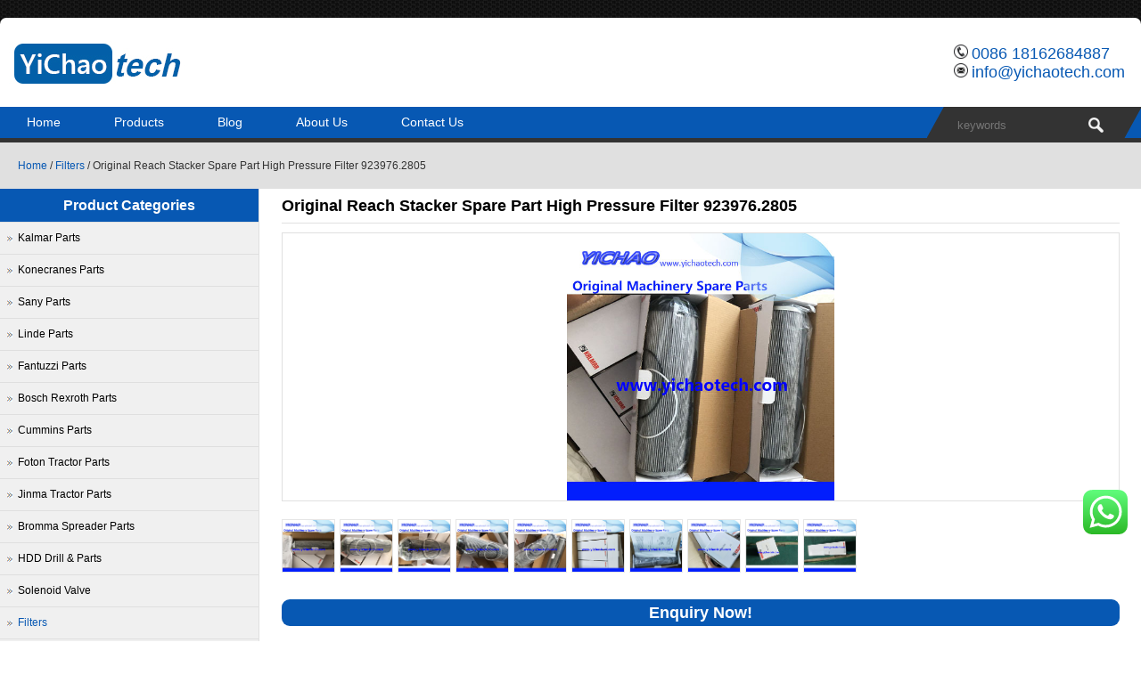

--- FILE ---
content_type: text/html; charset=UTF-8
request_url: https://www.yichaotech.com/high-pressure-filter-923976-2805.html
body_size: 14403
content:
<!DOCTYPE html PUBLIC "-//W3C//DTD XHTML 1.0 Transitional//EN" "http://www.w3.org/TR/xhtml1/DTD/xhtml1-transitional.dtd">
<html xmlns="http://www.w3.org/1999/xhtml">
<head>
<meta http-equiv="Content-Type" content="text/html; charset=utf-8" />
<meta name="viewport" content="width=device-width; initial-scale=1.0" />
<meta name="ahrefs-site-verification" content="ffdcf4a072a2a6e5bdf8e5fa0b7ad7ce846b56456dee63b3c2d574d1ba64722b">	
<title>Original Kalmar Reach Stacker Spare Part High Pressure Filter 923976.2805</title>
<meta name="description" content="Original Kalmar Reach Stacker Spare Part High Pressure Filter 923976.2805" />
<meta name="keywords" content="Original Spare Part,Original Kalmar 923976.2805,Original Reach Stacker Spare Part,Kalmar High Pressure Filter 923976.2805,Reach Stacker High Pressure Filter,Kalmar 923976.2805,Original Kalmar Spare Part,Original Kalmar High Pressure Filter,Reach Stacker High Pressure Filter 923976.2805,Reach Stacker Spare Part,Original Reach Stacker High Pressure Filter,Original High Pressure Filter 923976.2805,Original Reach Stacker 923976.2805,Original High Pressure Filter,Kalmar High Pressure Filter,Kalmar Reach Stacker Spare Part,Kalmar Reach Stacker High Pressure Filter,Kalmar Reach Stacker 923976.2805,Kalmar Spare Part,High Pressure Filter 923976.2805" />
<link rel="stylesheet" type="text/css" media="all" href="https://www.yichaotech.com/wp-content/themes/seoway/style.css?ver=2.1" />
<script type='text/javascript' src='https://www.yichaotech.com/wp-includes/js/jquery/jquery.js'></script>
<script type='text/javascript' language="javascript1.2" src="https://www.yichaotech.com/wp-content/themes/seoway/imgfade.js?ver=2.1"></script>
<style>
body{ background-color:#ffffff; background-image:url(https://www.yichaotech.com/wp-content/themes/seoway/images/bg.jpg);}
#pic ul li:hover .prom{ border:1px solid #0758b3;}
a.button5,#access ul ul :hover > a,#access { background-color:#0758b3;}
#primary h3{border:1px solid #0758b3; background-color:#0758b3;}
#primary li .current-cat a,#primary li .current-cat-parent a,a:link,a:visited,#top a:hover,#access ul ul  a:hover ,#access ul ul li.current_page_item > a,
#access ul ul li.current-menu-ancestor > a,
#access ul ul li.current-menu-item > a,
#access ul ul li.current-menu-parent > a,#primary li ul  li:hover a{color:#0758b3;}
</style>
	<style>img:is([sizes="auto" i], [sizes^="auto," i]) { contain-intrinsic-size: 3000px 1500px }</style>
	<script type="text/javascript">
/* <![CDATA[ */
window._wpemojiSettings = {"baseUrl":"https:\/\/s.w.org\/images\/core\/emoji\/15.0.3\/72x72\/","ext":".png","svgUrl":"https:\/\/s.w.org\/images\/core\/emoji\/15.0.3\/svg\/","svgExt":".svg","source":{"concatemoji":"https:\/\/www.yichaotech.com\/wp-includes\/js\/wp-emoji-release.min.js?ver=6.7.4"}};
/*! This file is auto-generated */
!function(i,n){var o,s,e;function c(e){try{var t={supportTests:e,timestamp:(new Date).valueOf()};sessionStorage.setItem(o,JSON.stringify(t))}catch(e){}}function p(e,t,n){e.clearRect(0,0,e.canvas.width,e.canvas.height),e.fillText(t,0,0);var t=new Uint32Array(e.getImageData(0,0,e.canvas.width,e.canvas.height).data),r=(e.clearRect(0,0,e.canvas.width,e.canvas.height),e.fillText(n,0,0),new Uint32Array(e.getImageData(0,0,e.canvas.width,e.canvas.height).data));return t.every(function(e,t){return e===r[t]})}function u(e,t,n){switch(t){case"flag":return n(e,"\ud83c\udff3\ufe0f\u200d\u26a7\ufe0f","\ud83c\udff3\ufe0f\u200b\u26a7\ufe0f")?!1:!n(e,"\ud83c\uddfa\ud83c\uddf3","\ud83c\uddfa\u200b\ud83c\uddf3")&&!n(e,"\ud83c\udff4\udb40\udc67\udb40\udc62\udb40\udc65\udb40\udc6e\udb40\udc67\udb40\udc7f","\ud83c\udff4\u200b\udb40\udc67\u200b\udb40\udc62\u200b\udb40\udc65\u200b\udb40\udc6e\u200b\udb40\udc67\u200b\udb40\udc7f");case"emoji":return!n(e,"\ud83d\udc26\u200d\u2b1b","\ud83d\udc26\u200b\u2b1b")}return!1}function f(e,t,n){var r="undefined"!=typeof WorkerGlobalScope&&self instanceof WorkerGlobalScope?new OffscreenCanvas(300,150):i.createElement("canvas"),a=r.getContext("2d",{willReadFrequently:!0}),o=(a.textBaseline="top",a.font="600 32px Arial",{});return e.forEach(function(e){o[e]=t(a,e,n)}),o}function t(e){var t=i.createElement("script");t.src=e,t.defer=!0,i.head.appendChild(t)}"undefined"!=typeof Promise&&(o="wpEmojiSettingsSupports",s=["flag","emoji"],n.supports={everything:!0,everythingExceptFlag:!0},e=new Promise(function(e){i.addEventListener("DOMContentLoaded",e,{once:!0})}),new Promise(function(t){var n=function(){try{var e=JSON.parse(sessionStorage.getItem(o));if("object"==typeof e&&"number"==typeof e.timestamp&&(new Date).valueOf()<e.timestamp+604800&&"object"==typeof e.supportTests)return e.supportTests}catch(e){}return null}();if(!n){if("undefined"!=typeof Worker&&"undefined"!=typeof OffscreenCanvas&&"undefined"!=typeof URL&&URL.createObjectURL&&"undefined"!=typeof Blob)try{var e="postMessage("+f.toString()+"("+[JSON.stringify(s),u.toString(),p.toString()].join(",")+"));",r=new Blob([e],{type:"text/javascript"}),a=new Worker(URL.createObjectURL(r),{name:"wpTestEmojiSupports"});return void(a.onmessage=function(e){c(n=e.data),a.terminate(),t(n)})}catch(e){}c(n=f(s,u,p))}t(n)}).then(function(e){for(var t in e)n.supports[t]=e[t],n.supports.everything=n.supports.everything&&n.supports[t],"flag"!==t&&(n.supports.everythingExceptFlag=n.supports.everythingExceptFlag&&n.supports[t]);n.supports.everythingExceptFlag=n.supports.everythingExceptFlag&&!n.supports.flag,n.DOMReady=!1,n.readyCallback=function(){n.DOMReady=!0}}).then(function(){return e}).then(function(){var e;n.supports.everything||(n.readyCallback(),(e=n.source||{}).concatemoji?t(e.concatemoji):e.wpemoji&&e.twemoji&&(t(e.twemoji),t(e.wpemoji)))}))}((window,document),window._wpemojiSettings);
/* ]]> */
</script>
<link rel='stylesheet' id='ht_ctc_main_css-css' href='https://www.yichaotech.com/wp-content/plugins/click-to-chat-for-whatsapp/new/inc/assets/css/main.css?ver=4.14' type='text/css' media='all' />
<style id='wp-emoji-styles-inline-css' type='text/css'>

	img.wp-smiley, img.emoji {
		display: inline !important;
		border: none !important;
		box-shadow: none !important;
		height: 1em !important;
		width: 1em !important;
		margin: 0 0.07em !important;
		vertical-align: -0.1em !important;
		background: none !important;
		padding: 0 !important;
	}
</style>
<link rel='stylesheet' id='wp-block-library-css' href='https://www.yichaotech.com/wp-includes/css/dist/block-library/style.min.css?ver=6.7.4' type='text/css' media='all' />
<style id='classic-theme-styles-inline-css' type='text/css'>
/*! This file is auto-generated */
.wp-block-button__link{color:#fff;background-color:#32373c;border-radius:9999px;box-shadow:none;text-decoration:none;padding:calc(.667em + 2px) calc(1.333em + 2px);font-size:1.125em}.wp-block-file__button{background:#32373c;color:#fff;text-decoration:none}
</style>
<style id='global-styles-inline-css' type='text/css'>
:root{--wp--preset--aspect-ratio--square: 1;--wp--preset--aspect-ratio--4-3: 4/3;--wp--preset--aspect-ratio--3-4: 3/4;--wp--preset--aspect-ratio--3-2: 3/2;--wp--preset--aspect-ratio--2-3: 2/3;--wp--preset--aspect-ratio--16-9: 16/9;--wp--preset--aspect-ratio--9-16: 9/16;--wp--preset--color--black: #000000;--wp--preset--color--cyan-bluish-gray: #abb8c3;--wp--preset--color--white: #ffffff;--wp--preset--color--pale-pink: #f78da7;--wp--preset--color--vivid-red: #cf2e2e;--wp--preset--color--luminous-vivid-orange: #ff6900;--wp--preset--color--luminous-vivid-amber: #fcb900;--wp--preset--color--light-green-cyan: #7bdcb5;--wp--preset--color--vivid-green-cyan: #00d084;--wp--preset--color--pale-cyan-blue: #8ed1fc;--wp--preset--color--vivid-cyan-blue: #0693e3;--wp--preset--color--vivid-purple: #9b51e0;--wp--preset--gradient--vivid-cyan-blue-to-vivid-purple: linear-gradient(135deg,rgba(6,147,227,1) 0%,rgb(155,81,224) 100%);--wp--preset--gradient--light-green-cyan-to-vivid-green-cyan: linear-gradient(135deg,rgb(122,220,180) 0%,rgb(0,208,130) 100%);--wp--preset--gradient--luminous-vivid-amber-to-luminous-vivid-orange: linear-gradient(135deg,rgba(252,185,0,1) 0%,rgba(255,105,0,1) 100%);--wp--preset--gradient--luminous-vivid-orange-to-vivid-red: linear-gradient(135deg,rgba(255,105,0,1) 0%,rgb(207,46,46) 100%);--wp--preset--gradient--very-light-gray-to-cyan-bluish-gray: linear-gradient(135deg,rgb(238,238,238) 0%,rgb(169,184,195) 100%);--wp--preset--gradient--cool-to-warm-spectrum: linear-gradient(135deg,rgb(74,234,220) 0%,rgb(151,120,209) 20%,rgb(207,42,186) 40%,rgb(238,44,130) 60%,rgb(251,105,98) 80%,rgb(254,248,76) 100%);--wp--preset--gradient--blush-light-purple: linear-gradient(135deg,rgb(255,206,236) 0%,rgb(152,150,240) 100%);--wp--preset--gradient--blush-bordeaux: linear-gradient(135deg,rgb(254,205,165) 0%,rgb(254,45,45) 50%,rgb(107,0,62) 100%);--wp--preset--gradient--luminous-dusk: linear-gradient(135deg,rgb(255,203,112) 0%,rgb(199,81,192) 50%,rgb(65,88,208) 100%);--wp--preset--gradient--pale-ocean: linear-gradient(135deg,rgb(255,245,203) 0%,rgb(182,227,212) 50%,rgb(51,167,181) 100%);--wp--preset--gradient--electric-grass: linear-gradient(135deg,rgb(202,248,128) 0%,rgb(113,206,126) 100%);--wp--preset--gradient--midnight: linear-gradient(135deg,rgb(2,3,129) 0%,rgb(40,116,252) 100%);--wp--preset--font-size--small: 13px;--wp--preset--font-size--medium: 20px;--wp--preset--font-size--large: 36px;--wp--preset--font-size--x-large: 42px;--wp--preset--spacing--20: 0.44rem;--wp--preset--spacing--30: 0.67rem;--wp--preset--spacing--40: 1rem;--wp--preset--spacing--50: 1.5rem;--wp--preset--spacing--60: 2.25rem;--wp--preset--spacing--70: 3.38rem;--wp--preset--spacing--80: 5.06rem;--wp--preset--shadow--natural: 6px 6px 9px rgba(0, 0, 0, 0.2);--wp--preset--shadow--deep: 12px 12px 50px rgba(0, 0, 0, 0.4);--wp--preset--shadow--sharp: 6px 6px 0px rgba(0, 0, 0, 0.2);--wp--preset--shadow--outlined: 6px 6px 0px -3px rgba(255, 255, 255, 1), 6px 6px rgba(0, 0, 0, 1);--wp--preset--shadow--crisp: 6px 6px 0px rgba(0, 0, 0, 1);}:where(.is-layout-flex){gap: 0.5em;}:where(.is-layout-grid){gap: 0.5em;}body .is-layout-flex{display: flex;}.is-layout-flex{flex-wrap: wrap;align-items: center;}.is-layout-flex > :is(*, div){margin: 0;}body .is-layout-grid{display: grid;}.is-layout-grid > :is(*, div){margin: 0;}:where(.wp-block-columns.is-layout-flex){gap: 2em;}:where(.wp-block-columns.is-layout-grid){gap: 2em;}:where(.wp-block-post-template.is-layout-flex){gap: 1.25em;}:where(.wp-block-post-template.is-layout-grid){gap: 1.25em;}.has-black-color{color: var(--wp--preset--color--black) !important;}.has-cyan-bluish-gray-color{color: var(--wp--preset--color--cyan-bluish-gray) !important;}.has-white-color{color: var(--wp--preset--color--white) !important;}.has-pale-pink-color{color: var(--wp--preset--color--pale-pink) !important;}.has-vivid-red-color{color: var(--wp--preset--color--vivid-red) !important;}.has-luminous-vivid-orange-color{color: var(--wp--preset--color--luminous-vivid-orange) !important;}.has-luminous-vivid-amber-color{color: var(--wp--preset--color--luminous-vivid-amber) !important;}.has-light-green-cyan-color{color: var(--wp--preset--color--light-green-cyan) !important;}.has-vivid-green-cyan-color{color: var(--wp--preset--color--vivid-green-cyan) !important;}.has-pale-cyan-blue-color{color: var(--wp--preset--color--pale-cyan-blue) !important;}.has-vivid-cyan-blue-color{color: var(--wp--preset--color--vivid-cyan-blue) !important;}.has-vivid-purple-color{color: var(--wp--preset--color--vivid-purple) !important;}.has-black-background-color{background-color: var(--wp--preset--color--black) !important;}.has-cyan-bluish-gray-background-color{background-color: var(--wp--preset--color--cyan-bluish-gray) !important;}.has-white-background-color{background-color: var(--wp--preset--color--white) !important;}.has-pale-pink-background-color{background-color: var(--wp--preset--color--pale-pink) !important;}.has-vivid-red-background-color{background-color: var(--wp--preset--color--vivid-red) !important;}.has-luminous-vivid-orange-background-color{background-color: var(--wp--preset--color--luminous-vivid-orange) !important;}.has-luminous-vivid-amber-background-color{background-color: var(--wp--preset--color--luminous-vivid-amber) !important;}.has-light-green-cyan-background-color{background-color: var(--wp--preset--color--light-green-cyan) !important;}.has-vivid-green-cyan-background-color{background-color: var(--wp--preset--color--vivid-green-cyan) !important;}.has-pale-cyan-blue-background-color{background-color: var(--wp--preset--color--pale-cyan-blue) !important;}.has-vivid-cyan-blue-background-color{background-color: var(--wp--preset--color--vivid-cyan-blue) !important;}.has-vivid-purple-background-color{background-color: var(--wp--preset--color--vivid-purple) !important;}.has-black-border-color{border-color: var(--wp--preset--color--black) !important;}.has-cyan-bluish-gray-border-color{border-color: var(--wp--preset--color--cyan-bluish-gray) !important;}.has-white-border-color{border-color: var(--wp--preset--color--white) !important;}.has-pale-pink-border-color{border-color: var(--wp--preset--color--pale-pink) !important;}.has-vivid-red-border-color{border-color: var(--wp--preset--color--vivid-red) !important;}.has-luminous-vivid-orange-border-color{border-color: var(--wp--preset--color--luminous-vivid-orange) !important;}.has-luminous-vivid-amber-border-color{border-color: var(--wp--preset--color--luminous-vivid-amber) !important;}.has-light-green-cyan-border-color{border-color: var(--wp--preset--color--light-green-cyan) !important;}.has-vivid-green-cyan-border-color{border-color: var(--wp--preset--color--vivid-green-cyan) !important;}.has-pale-cyan-blue-border-color{border-color: var(--wp--preset--color--pale-cyan-blue) !important;}.has-vivid-cyan-blue-border-color{border-color: var(--wp--preset--color--vivid-cyan-blue) !important;}.has-vivid-purple-border-color{border-color: var(--wp--preset--color--vivid-purple) !important;}.has-vivid-cyan-blue-to-vivid-purple-gradient-background{background: var(--wp--preset--gradient--vivid-cyan-blue-to-vivid-purple) !important;}.has-light-green-cyan-to-vivid-green-cyan-gradient-background{background: var(--wp--preset--gradient--light-green-cyan-to-vivid-green-cyan) !important;}.has-luminous-vivid-amber-to-luminous-vivid-orange-gradient-background{background: var(--wp--preset--gradient--luminous-vivid-amber-to-luminous-vivid-orange) !important;}.has-luminous-vivid-orange-to-vivid-red-gradient-background{background: var(--wp--preset--gradient--luminous-vivid-orange-to-vivid-red) !important;}.has-very-light-gray-to-cyan-bluish-gray-gradient-background{background: var(--wp--preset--gradient--very-light-gray-to-cyan-bluish-gray) !important;}.has-cool-to-warm-spectrum-gradient-background{background: var(--wp--preset--gradient--cool-to-warm-spectrum) !important;}.has-blush-light-purple-gradient-background{background: var(--wp--preset--gradient--blush-light-purple) !important;}.has-blush-bordeaux-gradient-background{background: var(--wp--preset--gradient--blush-bordeaux) !important;}.has-luminous-dusk-gradient-background{background: var(--wp--preset--gradient--luminous-dusk) !important;}.has-pale-ocean-gradient-background{background: var(--wp--preset--gradient--pale-ocean) !important;}.has-electric-grass-gradient-background{background: var(--wp--preset--gradient--electric-grass) !important;}.has-midnight-gradient-background{background: var(--wp--preset--gradient--midnight) !important;}.has-small-font-size{font-size: var(--wp--preset--font-size--small) !important;}.has-medium-font-size{font-size: var(--wp--preset--font-size--medium) !important;}.has-large-font-size{font-size: var(--wp--preset--font-size--large) !important;}.has-x-large-font-size{font-size: var(--wp--preset--font-size--x-large) !important;}
:where(.wp-block-post-template.is-layout-flex){gap: 1.25em;}:where(.wp-block-post-template.is-layout-grid){gap: 1.25em;}
:where(.wp-block-columns.is-layout-flex){gap: 2em;}:where(.wp-block-columns.is-layout-grid){gap: 2em;}
:root :where(.wp-block-pullquote){font-size: 1.5em;line-height: 1.6;}
</style>
<link rel='stylesheet' id='wp-pagenavi-css' href='https://www.yichaotech.com/wp-content/plugins/wp-pagenavi/pagenavi-css.css?ver=2.70' type='text/css' media='all' />
<script type="text/javascript" src="https://www.yichaotech.com/wp-includes/js/jquery/jquery.min.js?ver=3.7.1" id="jquery-core-js"></script>
<script type="text/javascript" src="https://www.yichaotech.com/wp-includes/js/jquery/jquery-migrate.min.js?ver=3.4.1" id="jquery-migrate-js"></script>
<link rel="https://api.w.org/" href="https://www.yichaotech.com/wp-json/" /><link rel="alternate" title="JSON" type="application/json" href="https://www.yichaotech.com/wp-json/wp/v2/posts/4534" />
<link rel="canonical" href="https://www.yichaotech.com/high-pressure-filter-923976-2805.html" />
<link rel='shortlink' href='https://www.yichaotech.com/?p=4534' />
<link rel="alternate" title="oEmbed (JSON)" type="application/json+oembed" href="https://www.yichaotech.com/wp-json/oembed/1.0/embed?url=https%3A%2F%2Fwww.yichaotech.com%2Fhigh-pressure-filter-923976-2805.html" />
<link rel="alternate" title="oEmbed (XML)" type="text/xml+oembed" href="https://www.yichaotech.com/wp-json/oembed/1.0/embed?url=https%3A%2F%2Fwww.yichaotech.com%2Fhigh-pressure-filter-923976-2805.html&#038;format=xml" />
<link rel="shortcut icon" href=""/>
<link rel="preconnect" href="//code.tidio.co"><noscript><style>.lazyload[data-src]{display:none !important;}</style></noscript><style>.lazyload{background-image:none !important;}.lazyload:before{background-image:none !important;}</style>		<style type="text/css" id="wp-custom-css">
			#searchform #s{width:120px;outline:none;}
#searchform td, #searchform tr{border:0px!important;}		</style>
		<style id="wpforms-css-vars-root">
				:root {
					--wpforms-field-border-radius: 3px;
--wpforms-field-border-style: solid;
--wpforms-field-border-size: 1px;
--wpforms-field-background-color: #ffffff;
--wpforms-field-border-color: rgba( 0, 0, 0, 0.25 );
--wpforms-field-border-color-spare: rgba( 0, 0, 0, 0.25 );
--wpforms-field-text-color: rgba( 0, 0, 0, 0.7 );
--wpforms-field-menu-color: #ffffff;
--wpforms-label-color: rgba( 0, 0, 0, 0.85 );
--wpforms-label-sublabel-color: rgba( 0, 0, 0, 0.55 );
--wpforms-label-error-color: #d63637;
--wpforms-button-border-radius: 3px;
--wpforms-button-border-style: none;
--wpforms-button-border-size: 1px;
--wpforms-button-background-color: #066aab;
--wpforms-button-border-color: #066aab;
--wpforms-button-text-color: #ffffff;
--wpforms-page-break-color: #066aab;
--wpforms-background-image: none;
--wpforms-background-position: center center;
--wpforms-background-repeat: no-repeat;
--wpforms-background-size: cover;
--wpforms-background-width: 100px;
--wpforms-background-height: 100px;
--wpforms-background-color: rgba( 0, 0, 0, 0 );
--wpforms-background-url: none;
--wpforms-container-padding: 0px;
--wpforms-container-border-style: none;
--wpforms-container-border-width: 1px;
--wpforms-container-border-color: #000000;
--wpforms-container-border-radius: 3px;
--wpforms-field-size-input-height: 43px;
--wpforms-field-size-input-spacing: 15px;
--wpforms-field-size-font-size: 16px;
--wpforms-field-size-line-height: 19px;
--wpforms-field-size-padding-h: 14px;
--wpforms-field-size-checkbox-size: 16px;
--wpforms-field-size-sublabel-spacing: 5px;
--wpforms-field-size-icon-size: 1;
--wpforms-label-size-font-size: 16px;
--wpforms-label-size-line-height: 19px;
--wpforms-label-size-sublabel-font-size: 14px;
--wpforms-label-size-sublabel-line-height: 17px;
--wpforms-button-size-font-size: 17px;
--wpforms-button-size-height: 41px;
--wpforms-button-size-padding-h: 15px;
--wpforms-button-size-margin-top: 10px;
--wpforms-container-shadow-size-box-shadow: none;

				}
			</style><link rel="icon" href="https://www.yichaotech.com/wp-content/uploads/2018/09/ico.ico"/>

<!-- Google tag (gtag.js) -->
<script async src="https://www.googletagmanager.com/gtag/js?id=G-TH6QT4GFPF"></script>
<script>
  window.dataLayer = window.dataLayer || [];
  function gtag(){dataLayer.push(arguments);}
  gtag('js', new Date());

  gtag('config', 'G-TH6QT4GFPF');
</script>
</head>
<body>
<div id="pages">
<div id="wrapper">
<div id="top">
	<div id="mleft" class="header"><a href="https://www.yichaotech.com/" title="Container Reach Stacker Parts,Kalmar Spare Parts,Konecranes Spare Parts,Linde Spare Parts"><img src="[data-uri]" alt="Container Reach Stacker Parts,Kalmar Spare Parts,Konecranes Spare Parts,Linde Spare Parts" data-src="https://www.yichaotech.com/wp-content/uploads/2018/05/logo-1.jpg" decoding="async" class="lazyload" data-eio-rwidth="200" data-eio-rheight="80" /><noscript><img src="https://www.yichaotech.com/wp-content/uploads/2018/05/logo-1.jpg" alt="Container Reach Stacker Parts,Kalmar Spare Parts,Konecranes Spare Parts,Linde Spare Parts" data-eio="l" /></noscript></a>
    </div>
    <div id="mright" class="header"><ul><li><img src="[data-uri]" alt="tel" data-src="https://www.yichaotech.com/wp-content/themes/seoway/images/tel.png" decoding="async" class="lazyload" data-eio-rwidth="36" data-eio-rheight="36" /><noscript><img src="https://www.yichaotech.com/wp-content/themes/seoway/images/tel.png" alt="tel" data-eio="l" /></noscript> <a href="tel:0086 18162684887">0086 18162684887</a></li><li><img src="[data-uri]" alt="email" data-src="https://www.yichaotech.com/wp-content/themes/seoway/images/email.png" decoding="async" class="lazyload" data-eio-rwidth="36" data-eio-rheight="36" /><noscript><img src="https://www.yichaotech.com/wp-content/themes/seoway/images/email.png" alt="email" data-eio="l" /></noscript> <a href="mailto:info@yichaotech.com">info@yichaotech.com</a></li></ul></div>
    <div class="mclear"></div>
</div>
<div id="mymenus"><div id="mbl"></div>
<div id="access">
<div id="mleft" class="mymenu"><div class="menu-header"><ul id="menu-menu-1" class="menu"><li id="menu-item-4" class="menu-item menu-item-type-custom menu-item-object-custom menu-item-home menu-item-4"><a href="https://www.yichaotech.com/">Home</a></li>
<li id="menu-item-89" class="menu-item menu-item-type-post_type menu-item-object-page menu-item-has-children menu-item-89"><a href="https://www.yichaotech.com/products">Products</a>
<ul class="sub-menu">
	<li id="menu-item-5739" class="menu-item menu-item-type-taxonomy menu-item-object-category current-post-ancestor current-menu-parent current-post-parent menu-item-5739"><a href="https://www.yichaotech.com/kalmar-parts" title="Kalmar Reach Stacker Spare Parts">Kalmar Parts</a></li>
	<li id="menu-item-5740" class="menu-item menu-item-type-taxonomy menu-item-object-category menu-item-5740"><a href="https://www.yichaotech.com/konecranes-parts" title="Konecranes Reach Stacker Spare Parts">Konecranes Parts</a></li>
	<li id="menu-item-5743" class="menu-item menu-item-type-taxonomy menu-item-object-category menu-item-5743"><a href="https://www.yichaotech.com/sany-parts" title="Sany Reach Stacker Spare Parts">Sany Parts</a></li>
	<li id="menu-item-5742" class="menu-item menu-item-type-taxonomy menu-item-object-category menu-item-5742"><a href="https://www.yichaotech.com/linde-parts" title="Linde Reach Stacker Spare Parts">Linde Parts</a></li>
	<li id="menu-item-5734" class="menu-item menu-item-type-taxonomy menu-item-object-category menu-item-5734"><a href="https://www.yichaotech.com/fantuzzi-parts" title="Fantuzzi Reach Stacker Spare Parts">Fantuzzi Parts</a></li>
	<li id="menu-item-39114" class="menu-item menu-item-type-taxonomy menu-item-object-category menu-item-39114"><a href="https://www.yichaotech.com/rexroth">Bosch Rexroth Parts</a></li>
	<li id="menu-item-5733" class="menu-item menu-item-type-taxonomy menu-item-object-category menu-item-5733"><a href="https://www.yichaotech.com/cummins-parts" title="Cummins engine spare parts">Cummins Parts</a></li>
	<li id="menu-item-5736" class="menu-item menu-item-type-taxonomy menu-item-object-category menu-item-5736"><a href="https://www.yichaotech.com/foton-tractor-parts" title="Genuine Foton Tractor Spare Parts">Foton Tractor Parts</a></li>
	<li id="menu-item-28607" class="menu-item menu-item-type-taxonomy menu-item-object-category menu-item-28607"><a href="https://www.yichaotech.com/jinma-parts" title="Genuine Jinma Tractor Spare Parts">Jinma Tractor Parts</a></li>
	<li id="menu-item-34000" class="menu-item menu-item-type-taxonomy menu-item-object-category menu-item-34000"><a href="https://www.yichaotech.com/bromma-parts">Bromma Spreader Parts</a></li>
	<li id="menu-item-7332" class="menu-item menu-item-type-taxonomy menu-item-object-category menu-item-7332"><a href="https://www.yichaotech.com/solenoid-valve">Solenoid Valve</a></li>
	<li id="menu-item-5735" class="menu-item menu-item-type-taxonomy menu-item-object-category current-post-ancestor current-menu-parent current-post-parent menu-item-5735"><a href="https://www.yichaotech.com/filters">Filters</a></li>
	<li id="menu-item-29438" class="menu-item menu-item-type-taxonomy menu-item-object-category menu-item-29438"><a href="https://www.yichaotech.com/joystick">Joystick</a></li>
	<li id="menu-item-28768" class="menu-item menu-item-type-taxonomy menu-item-object-category menu-item-28768"><a href="https://www.yichaotech.com/other-parts">Other Parts</a></li>
</ul>
</li>
<li id="menu-item-88" class="menu-item menu-item-type-taxonomy menu-item-object-category menu-item-88"><a href="https://www.yichaotech.com/news">Blog</a></li>
<li id="menu-item-7125" class="menu-item menu-item-type-post_type menu-item-object-page menu-item-has-children menu-item-7125"><a href="https://www.yichaotech.com/about-us">About Us</a>
<ul class="sub-menu">
	<li id="menu-item-7127" class="menu-item menu-item-type-post_type menu-item-object-page menu-item-7127"><a href="https://www.yichaotech.com/company">Our Company</a></li>
	<li id="menu-item-7129" class="menu-item menu-item-type-post_type menu-item-object-page menu-item-7129"><a href="https://www.yichaotech.com/services">Services</a></li>
</ul>
</li>
<li id="menu-item-7126" class="menu-item menu-item-type-post_type menu-item-object-page menu-item-7126"><a href="https://www.yichaotech.com/contact-us">Contact Us</a></li>
</ul></div></div>
<div id="mright">
<form role="search" method="get" id="searchform" class="searchform" action="https://www.yichaotech.com/"><table border="0" cellspacing="0" cellpadding="0" id="mtable" >
  <tr>
    <td align="right"><input type="text" value="" name="s" id="s" placeholder="keywords" /></td>
    <td align="left" ><input type="image"  src="https://www.yichaotech.com/wp-content/themes/seoway/images/search.png"  /></td>
  </tr>
</table></form>
</div></div>
</div>

    
<script src="https://www.yichaotech.com/wp-content/themes/seoway/jquery-1.7.1.min.js"></script>
<script type="text/javascript" src="https://www.yichaotech.com/wp-content/themes/seoway/fancybox/jquery.fancybox.js?v=2.1.4"></script>
<link rel="stylesheet" type="text/css" href="https://www.yichaotech.com/wp-content/themes/seoway/fancybox/jquery.fancybox.css?v=2.1.4" media="screen" />
<link rel="stylesheet" type="text/css" href="https://www.yichaotech.com/wp-content/themes/seoway/fancybox/helpers/jquery.fancybox-buttons.css?v=2.1.4" />
<script type="text/javascript" src="https://www.yichaotech.com/wp-content/themes/seoway/fancybox/helpers/jquery.fancybox-buttons.js?v=2.1.4"></script>
<script>
$(document).ready(function() {
	$(".fancybox-button").fancybox({

		closeBtn	: true,
		width       : 800,
		imageScale  : true,
		padding     : 30,
		autoSize    : false,
		helpers		: {
			title	: { type : 'inside' }
			
		}
	});
});
</script><div id="wrapper">
<div id="mynav"><a href="https://www.yichaotech.com/">Home</a> /  <a href="https://www.yichaotech.com/filters">Filters</a> / Original Reach Stacker Spare Part High Pressure Filter 923976.2805</div>
<div id="container">
  <div id="content">
     <h3 class="button2">Original Reach Stacker Spare Part High Pressure Filter 923976.2805</h3>
			  <div class="mge"></div>
 
<div id="probig"><a href="https://www.yichaotech.com/wp-content/uploads/2019/11/923976.2805-High-Pressure-Filter-4-2.jpg" class="fancybox-button" rel="group"><img src="[data-uri]" alt="Original Reach Stacker Spare Part High Pressure Filter 923976.2805" width="0" height="0" onload="AutoResizeImage(750,300,this)" data-src="https://www.yichaotech.com/wp-content/uploads/2019/11/923976.2805-High-Pressure-Filter-4-2.jpg" decoding="async" class="lazyload" data-eio-rwidth="500" data-eio-rheight="500" /><noscript><img src="https://www.yichaotech.com/wp-content/uploads/2019/11/923976.2805-High-Pressure-Filter-4-2.jpg" alt="Original Reach Stacker Spare Part High Pressure Filter 923976.2805" width="0" height="0" onload="AutoResizeImage(750,300,this)" data-eio="l" /></noscript></a></div>
<div class="mge"></div><div class="mge"></div>
	   <div id="sbox">
        <li><a href="https://www.yichaotech.com/wp-content/uploads/2019/11/923976.2805-High-Pressure-Filter-1-1.jpg" class="fancybox-button" rel="group"><img src="[data-uri]" data-src="https://www.yichaotech.com/wp-content/uploads/2019/11/923976.2805-High-Pressure-Filter-1-1.jpg" decoding="async" class="lazyload" data-eio-rwidth="500" data-eio-rheight="500" /><noscript><img src="https://www.yichaotech.com/wp-content/uploads/2019/11/923976.2805-High-Pressure-Filter-1-1.jpg" data-eio="l" /></noscript></a></li>
        <li><a href="https://www.yichaotech.com/wp-content/uploads/2019/11/923976.2805-High-Pressure-Filter-2-1.jpg" class="fancybox-button" rel="group"><img src="[data-uri]" data-src="https://www.yichaotech.com/wp-content/uploads/2019/11/923976.2805-High-Pressure-Filter-2-1.jpg" decoding="async" class="lazyload" data-eio-rwidth="500" data-eio-rheight="500" /><noscript><img src="https://www.yichaotech.com/wp-content/uploads/2019/11/923976.2805-High-Pressure-Filter-2-1.jpg" data-eio="l" /></noscript></a></li>
        <li><a href="https://www.yichaotech.com/wp-content/uploads/2019/11/923976.2805-High-Pressure-Filter-3-1.jpg" class="fancybox-button" rel="group"><img src="[data-uri]" data-src="https://www.yichaotech.com/wp-content/uploads/2019/11/923976.2805-High-Pressure-Filter-3-1.jpg" decoding="async" class="lazyload" data-eio-rwidth="500" data-eio-rheight="500" /><noscript><img src="https://www.yichaotech.com/wp-content/uploads/2019/11/923976.2805-High-Pressure-Filter-3-1.jpg" data-eio="l" /></noscript></a></li>
        <li><a href="https://www.yichaotech.com/wp-content/uploads/2019/11/923976.2805-High-Pressure-Filter-5-1.jpg" class="fancybox-button" rel="group"><img src="[data-uri]" data-src="https://www.yichaotech.com/wp-content/uploads/2019/11/923976.2805-High-Pressure-Filter-5-1.jpg" decoding="async" class="lazyload" data-eio-rwidth="500" data-eio-rheight="500" /><noscript><img src="https://www.yichaotech.com/wp-content/uploads/2019/11/923976.2805-High-Pressure-Filter-5-1.jpg" data-eio="l" /></noscript></a></li>
        <li><a href="https://www.yichaotech.com/wp-content/uploads/2019/11/923976.2805-High-Pressure-Filter-6-2.jpg" class="fancybox-button" rel="group"><img src="[data-uri]" data-src="https://www.yichaotech.com/wp-content/uploads/2019/11/923976.2805-High-Pressure-Filter-6-2.jpg" decoding="async" class="lazyload" data-eio-rwidth="500" data-eio-rheight="500" /><noscript><img src="https://www.yichaotech.com/wp-content/uploads/2019/11/923976.2805-High-Pressure-Filter-6-2.jpg" data-eio="l" /></noscript></a></li>
        <li><a href="https://www.yichaotech.com/wp-content/uploads/2019/11/923976.2805-High-Pressure-Filter-7-1.jpg" class="fancybox-button" rel="group"><img src="[data-uri]" data-src="https://www.yichaotech.com/wp-content/uploads/2019/11/923976.2805-High-Pressure-Filter-7-1.jpg" decoding="async" class="lazyload" data-eio-rwidth="500" data-eio-rheight="500" /><noscript><img src="https://www.yichaotech.com/wp-content/uploads/2019/11/923976.2805-High-Pressure-Filter-7-1.jpg" data-eio="l" /></noscript></a></li>
        <li><a href="https://www.yichaotech.com/wp-content/uploads/2019/11/923976.2805-High-Pressure-Filter-8-1.jpg" class="fancybox-button" rel="group"><img src="[data-uri]" data-src="https://www.yichaotech.com/wp-content/uploads/2019/11/923976.2805-High-Pressure-Filter-8-1.jpg" decoding="async" class="lazyload" data-eio-rwidth="500" data-eio-rheight="500" /><noscript><img src="https://www.yichaotech.com/wp-content/uploads/2019/11/923976.2805-High-Pressure-Filter-8-1.jpg" data-eio="l" /></noscript></a></li>
        <li><a href="https://www.yichaotech.com/wp-content/uploads/2019/11/923976.2805-High-Pressure-Filter-9-1.jpg" class="fancybox-button" rel="group"><img src="[data-uri]" data-src="https://www.yichaotech.com/wp-content/uploads/2019/11/923976.2805-High-Pressure-Filter-9-1.jpg" decoding="async" class="lazyload" data-eio-rwidth="500" data-eio-rheight="500" /><noscript><img src="https://www.yichaotech.com/wp-content/uploads/2019/11/923976.2805-High-Pressure-Filter-9-1.jpg" data-eio="l" /></noscript></a></li>
        <li><a href="https://www.yichaotech.com/wp-content/uploads/2019/11/923976.2805-High-Pressure-Filter-10-1.jpg" class="fancybox-button" rel="group"><img src="[data-uri]" data-src="https://www.yichaotech.com/wp-content/uploads/2019/11/923976.2805-High-Pressure-Filter-10-1.jpg" decoding="async" class="lazyload" data-eio-rwidth="500" data-eio-rheight="500" /><noscript><img src="https://www.yichaotech.com/wp-content/uploads/2019/11/923976.2805-High-Pressure-Filter-10-1.jpg" data-eio="l" /></noscript></a></li>
        <li><a href="https://www.yichaotech.com/wp-content/uploads/2019/11/923976.2805-High-Pressure-Filter-11-1.jpg" class="fancybox-button" rel="group"><img src="[data-uri]" data-src="https://www.yichaotech.com/wp-content/uploads/2019/11/923976.2805-High-Pressure-Filter-11-1.jpg" decoding="async" class="lazyload" data-eio-rwidth="500" data-eio-rheight="500" /><noscript><img src="https://www.yichaotech.com/wp-content/uploads/2019/11/923976.2805-High-Pressure-Filter-11-1.jpg" data-eio="l" /></noscript></a></li>
        </div>
	  <div class="mge"></div><div class="mge"></div>
<a href="#msg" class="button5" style="color:#fff;">Enquiry Now!</a>
<div class="mge30"></div>
<p>Original  Reach Stacker Spare Part High Pressure Filter 923976.2805</p>
<p><img fetchpriority="high" decoding="async" class="alignnone size-medium wp-image-4541 lazyload" src="[data-uri]" alt="" width="300" height="300"   data-src="https://www.yichaotech.com/wp-content/uploads/2019/11/923976.2805-High-Pressure-Filter-6-2-300x300.jpg" data-srcset="https://www.yichaotech.com/wp-content/uploads/2019/11/923976.2805-High-Pressure-Filter-6-2-300x300.jpg 300w, https://www.yichaotech.com/wp-content/uploads/2019/11/923976.2805-High-Pressure-Filter-6-2-170x170.jpg 170w, https://www.yichaotech.com/wp-content/uploads/2019/11/923976.2805-High-Pressure-Filter-6-2.jpg 500w" data-sizes="auto" data-eio-rwidth="300" data-eio-rheight="300" /><noscript><img fetchpriority="high" decoding="async" class="alignnone size-medium wp-image-4541" src="https://www.yichaotech.com/wp-content/uploads/2019/11/923976.2805-High-Pressure-Filter-6-2-300x300.jpg" alt="" width="300" height="300" srcset="https://www.yichaotech.com/wp-content/uploads/2019/11/923976.2805-High-Pressure-Filter-6-2-300x300.jpg 300w, https://www.yichaotech.com/wp-content/uploads/2019/11/923976.2805-High-Pressure-Filter-6-2-170x170.jpg 170w, https://www.yichaotech.com/wp-content/uploads/2019/11/923976.2805-High-Pressure-Filter-6-2.jpg 500w" sizes="(max-width: 300px) 100vw, 300px" data-eio="l" /></noscript></p>
<p><strong>For Reach stacker</strong><br />DRG420-450/DRF400-450/DRT450</p>
<p><strong>For Konecranes Reach stacker</strong><br />SMV 108 TC6 / SMV 2115 TC3 / SMV 2518 TC3 / SMV 4127 TC5 (TC6) / SMV 4527 TC5 (TC6) / SMV 4531 TC5 (TC6) / SMV 4535 TC5 (TC6) / SMV 4535 TCX5 / SMV 4537 TC5 / SMV 4537 TCX5 / SMV 4542 TC5 / SMV 4542 TCX5 / SMV 4543 TC5 / SMV 4543 TCX5 / SMV 4545 TC5 / SMV 4545 TCX5</p>
<p><strong>Sany Reach Stacker Port Machinery Container Handling Equipment Parts</strong><br />Volve or Cummins Engine, 334HP<br />Max Hosting Hieght: 15100mm (49&#8242; 6&#8243;)<br />Reach Stacker</p>
<p><strong>Packing and shipping</strong><br /><img decoding="async" class="alignnone size-full wp-image-1202 lazyload" src="[data-uri]" alt="PackagingAndShipping" width="700" height="562"   data-src="https://www.yichaotech.com/wp-content/uploads/2018/11/PackagingAndShipping.jpg" data-srcset="https://www.yichaotech.com/wp-content/uploads/2018/11/PackagingAndShipping.jpg 700w, https://www.yichaotech.com/wp-content/uploads/2018/11/PackagingAndShipping-300x241.jpg 300w" data-sizes="auto" data-eio-rwidth="700" data-eio-rheight="562" /><noscript><img decoding="async" class="alignnone size-full wp-image-1202" src="https://www.yichaotech.com/wp-content/uploads/2018/11/PackagingAndShipping.jpg" alt="PackagingAndShipping" width="700" height="562" srcset="https://www.yichaotech.com/wp-content/uploads/2018/11/PackagingAndShipping.jpg 700w, https://www.yichaotech.com/wp-content/uploads/2018/11/PackagingAndShipping-300x241.jpg 300w" sizes="(max-width: 700px) 100vw, 700px" data-eio="l" /></noscript></p>

<p>&nbsp;</p>

 <hr />	               
  <div class="msg"><div class="wpforms-container wpforms-container-full wpforms-render-modern" id="wpforms-30103"><form id="wpforms-form-30103" class="wpforms-validate wpforms-form wpforms-ajax-form" data-formid="30103" method="post" enctype="multipart/form-data" action="/high-pressure-filter-923976-2805.html" data-token="2085e0dff9376c47d96c1679d0211b96" data-token-time="1770155602"><noscript class="wpforms-error-noscript">请在浏览器中启用JavaScript来完成此表单。</noscript><div class="wpforms-hidden" id="wpforms-error-noscript">请在浏览器中启用JavaScript来完成此表单。</div><div class="wpforms-field-container"><div id="wpforms-30103-field_7-container" class="wpforms-field wpforms-field-text" data-field-id="7"><label class="wpforms-field-label" for="wpforms-30103-field_7">Country</label><input type="text" id="wpforms-30103-field_7" class="wpforms-field-medium" name="wpforms[fields][7]" aria-errormessage="wpforms-30103-field_7-error" ></div>		<div id="wpforms-30103-field_5-container"
			class="wpforms-field wpforms-field-text"
			data-field-type="text"
			data-field-id="5"
			>
			<label class="wpforms-field-label" for="wpforms-30103-field_5" >Email Company Message</label>
			<input type="text" id="wpforms-30103-field_5" class="wpforms-field-medium" name="wpforms[fields][5]" >
		</div>
		<div id="wpforms-30103-field_6-container" class="wpforms-field wpforms-field-text" data-field-id="6"><label class="wpforms-field-label" for="wpforms-30103-field_6">Company Name <span class="wpforms-required-label" aria-hidden="true">*</span></label><input type="text" id="wpforms-30103-field_6" class="wpforms-field-medium wpforms-field-required" name="wpforms[fields][6]" aria-errormessage="wpforms-30103-field_6-error" required></div><div id="wpforms-30103-field_1-container" class="wpforms-field wpforms-field-name" data-field-id="1"><label class="wpforms-field-label" for="wpforms-30103-field_1">Name <span class="wpforms-required-label" aria-hidden="true">*</span></label><input type="text" id="wpforms-30103-field_1" class="wpforms-field-medium wpforms-field-required" name="wpforms[fields][1]" aria-errormessage="wpforms-30103-field_1-error" required></div><div id="wpforms-30103-field_2-container" class="wpforms-field wpforms-field-email" data-field-id="2"><label class="wpforms-field-label" for="wpforms-30103-field_2">Email <span class="wpforms-required-label" aria-hidden="true">*</span></label><input type="email" id="wpforms-30103-field_2" class="wpforms-field-medium wpforms-field-required" name="wpforms[fields][2]" spellcheck="false" aria-errormessage="wpforms-30103-field_2-error" required></div><div id="wpforms-30103-field_3-container" class="wpforms-field wpforms-field-number" data-field-id="3"><label class="wpforms-field-label" for="wpforms-30103-field_3">Phone Number <span class="wpforms-required-label" aria-hidden="true">*</span></label><input type="number" id="wpforms-30103-field_3" class="wpforms-field-medium wpforms-field-required" name="wpforms[fields][3]" aria-errormessage="wpforms-30103-field_3-error" aria-describedby="wpforms-30103-field_3-description" required><div id="wpforms-30103-field_3-description" class="wpforms-field-description">(Please enter Phone number including country code)</div></div><div id="wpforms-30103-field_8-container" class="wpforms-field wpforms-field-number" data-field-id="8"><label class="wpforms-field-label" for="wpforms-30103-field_8">WhatsApp/WeChat <span class="wpforms-required-label" aria-hidden="true">*</span></label><input type="number" id="wpforms-30103-field_8" class="wpforms-field-medium wpforms-field-required" name="wpforms[fields][8]" aria-errormessage="wpforms-30103-field_8-error" required></div><div id="wpforms-30103-field_4-container" class="wpforms-field wpforms-field-textarea" data-field-id="4"><label class="wpforms-field-label" for="wpforms-30103-field_4">Message <span class="wpforms-required-label" aria-hidden="true">*</span></label><textarea id="wpforms-30103-field_4" class="wpforms-field-medium wpforms-field-required" name="wpforms[fields][4]" aria-errormessage="wpforms-30103-field_4-error" required></textarea></div><script>
				( function() {
					const style = document.createElement( 'style' );
					style.appendChild( document.createTextNode( '#wpforms-30103-field_5-container { position: absolute !important; overflow: hidden !important; display: inline !important; height: 1px !important; width: 1px !important; z-index: -1000 !important; padding: 0 !important; } #wpforms-30103-field_5-container input { visibility: hidden; } #wpforms-conversational-form-page #wpforms-30103-field_5-container label { counter-increment: none; }' ) );
					document.head.appendChild( style );
					document.currentScript?.remove();
				} )();
			</script></div><!-- .wpforms-field-container --><div class="wpforms-submit-container" ><input type="hidden" name="wpforms[id]" value="30103"><input type="hidden" name="page_title" value="Original Reach Stacker Spare Part High Pressure Filter 923976.2805"><input type="hidden" name="page_url" value="https://www.yichaotech.com/high-pressure-filter-923976-2805.html"><input type="hidden" name="page_id" value="4534"><input type="hidden" name="wpforms[post_id]" value="4534"><button type="submit" name="wpforms[submit]" id="wpforms-submit-30103" class="wpforms-submit" data-alt-text="Sending" data-submit-text="Send" aria-live="assertive" value="wpforms-submit">Send</button><img src="[data-uri]" class="wpforms-submit-spinner lazyload" style="display: none;" width="26" height="26" alt="加载" data-src="https://www.yichaotech.com/wp-content/plugins/wpforms-lite/assets/images/submit-spin.svg" decoding="async" data-eio-rwidth="26" data-eio-rheight="26"><noscript><img src="https://www.yichaotech.com/wp-content/plugins/wpforms-lite/assets/images/submit-spin.svg" class="wpforms-submit-spinner" style="display: none;" width="26" height="26" alt="加载" data-eio="l"></noscript></div></form></div>  <!-- .wpforms-container --><a name="msg"></a></div>       
<hr />

      			<div id="nav-above" class="navigation">
					<div class="nav-previous"><a href="https://www.yichaotech.com/air-filter-a222100000264.html" rel="prev"><span class="meta-nav">Prev: </span> Original Sany Reach Stacker Spare Part Air Filter A222100000264</a></div>
					<div class="nav-next" align="right"><a href="https://www.yichaotech.com/water-filter-923976-0179-p552096.html" rel="next"><span class="meta-nav">Next: </span> Original Reach Stacker Spare Part Water Filter 923976.0179/P552096</a></div>
	  			</div><!-- #nav-above -->
                <h3 class="button2">Related Items</h3>
                                <div class="mge"></div><div class="mge"></div>
                <div id="pic">
                <ul>
                				                <li>
                <div class="prom"><a href="https://www.yichaotech.com/9245230538-fuel-filter.html" title="Kalmar 924523.0538 Fuel Filter for Port Machinery Handling Equipment Parts" ><img width="300" height="300" src="[data-uri]" class="attachment-300x300 size-300x300 wp-post-image lazyload" alt="Original Volvo 20998367 Fuel Filter Donaldson P551843 for Kalmar Port Machinery Parts" decoding="async"   data-src="https://www.yichaotech.com/wp-content/uploads/2022/09/20998367-Fuel-Filter-1-300x300.jpg" data-srcset="https://www.yichaotech.com/wp-content/uploads/2022/09/20998367-Fuel-Filter-1-300x300.jpg 300w, https://www.yichaotech.com/wp-content/uploads/2022/09/20998367-Fuel-Filter-1-170x170.jpg 170w, https://www.yichaotech.com/wp-content/uploads/2022/09/20998367-Fuel-Filter-1.jpg 500w" data-sizes="auto" data-eio-rwidth="300" data-eio-rheight="300" /><noscript><img width="300" height="300" src="https://www.yichaotech.com/wp-content/uploads/2022/09/20998367-Fuel-Filter-1-300x300.jpg" class="attachment-300x300 size-300x300 wp-post-image" alt="Original Volvo 20998367 Fuel Filter Donaldson P551843 for Kalmar Port Machinery Parts" decoding="async" srcset="https://www.yichaotech.com/wp-content/uploads/2022/09/20998367-Fuel-Filter-1-300x300.jpg 300w, https://www.yichaotech.com/wp-content/uploads/2022/09/20998367-Fuel-Filter-1-170x170.jpg 170w, https://www.yichaotech.com/wp-content/uploads/2022/09/20998367-Fuel-Filter-1.jpg 500w" sizes="(max-width: 300px) 100vw, 300px" data-eio="l" /></noscript></a></div>
				<div class="ptitles"><a href="https://www.yichaotech.com/9245230538-fuel-filter.html" title="Kalmar 924523.0538 Fuel Filter for Port Machinery Handling Equipment Parts">Kalmar 924523.0538 Fuel Filter for Port Machinery Handling Equipment Parts</a></div>
                </li>
                                <li>
                <div class="prom"><a href="https://www.yichaotech.com/fuel-filter-111110709.html" title="Kalmar Fuel Filter 11110709 Water Separator for DCT80 DCT90 Port Equipment Container Equipment Reach Stacker Parts" ><img width="300" height="300" src="[data-uri]" class="attachment-300x300 size-300x300 wp-post-image lazyload" alt="Original Fuel Filter 921350.0011,11110708 Water Separator for Kalmar DCT80 DCT90 Container Equipment Reach Stacker Parts" decoding="async"   data-src="https://www.yichaotech.com/wp-content/uploads/2022/09/Fuel-Filter-921350.0011-1-300x300.jpg" data-srcset="https://www.yichaotech.com/wp-content/uploads/2022/09/Fuel-Filter-921350.0011-1-300x300.jpg 300w, https://www.yichaotech.com/wp-content/uploads/2022/09/Fuel-Filter-921350.0011-1-170x170.jpg 170w, https://www.yichaotech.com/wp-content/uploads/2022/09/Fuel-Filter-921350.0011-1.jpg 500w" data-sizes="auto" data-eio-rwidth="300" data-eio-rheight="300" /><noscript><img width="300" height="300" src="https://www.yichaotech.com/wp-content/uploads/2022/09/Fuel-Filter-921350.0011-1-300x300.jpg" class="attachment-300x300 size-300x300 wp-post-image" alt="Original Fuel Filter 921350.0011,11110708 Water Separator for Kalmar DCT80 DCT90 Container Equipment Reach Stacker Parts" decoding="async" srcset="https://www.yichaotech.com/wp-content/uploads/2022/09/Fuel-Filter-921350.0011-1-300x300.jpg 300w, https://www.yichaotech.com/wp-content/uploads/2022/09/Fuel-Filter-921350.0011-1-170x170.jpg 170w, https://www.yichaotech.com/wp-content/uploads/2022/09/Fuel-Filter-921350.0011-1.jpg 500w" sizes="(max-width: 300px) 100vw, 300px" data-eio="l" /></noscript></a></div>
				<div class="ptitles"><a href="https://www.yichaotech.com/fuel-filter-111110709.html" title="Kalmar Fuel Filter 11110709 Water Separator for DCT80 DCT90 Port Equipment Container Equipment Reach Stacker Parts">Kalmar Fuel Filter 11110709 Water Separator for DCT80 DCT90 Port Equipment Container Equipment Reach Stacker Parts</a></div>
                </li>
                                <li>
                <div class="prom"><a href="https://www.yichaotech.com/fuel-filter-11110708.html" title="Original Fuel Filter 11110708 Water Separator for Kalmar DCT80 DCT90 Port Equipment Container Equipment Reach Stacker Parts" ><img width="300" height="300" src="[data-uri]" class="attachment-300x300 size-300x300 wp-post-image lazyload" alt="Original Fuel Filter 921350.0011,11110708 Water Separator for Kalmar DCT80 DCT90 Container Equipment Reach Stacker Parts" decoding="async"   data-src="https://www.yichaotech.com/wp-content/uploads/2022/09/Fuel-Filter-921350.0011-1-300x300.jpg" data-srcset="https://www.yichaotech.com/wp-content/uploads/2022/09/Fuel-Filter-921350.0011-1-300x300.jpg 300w, https://www.yichaotech.com/wp-content/uploads/2022/09/Fuel-Filter-921350.0011-1-170x170.jpg 170w, https://www.yichaotech.com/wp-content/uploads/2022/09/Fuel-Filter-921350.0011-1.jpg 500w" data-sizes="auto" data-eio-rwidth="300" data-eio-rheight="300" /><noscript><img width="300" height="300" src="https://www.yichaotech.com/wp-content/uploads/2022/09/Fuel-Filter-921350.0011-1-300x300.jpg" class="attachment-300x300 size-300x300 wp-post-image" alt="Original Fuel Filter 921350.0011,11110708 Water Separator for Kalmar DCT80 DCT90 Container Equipment Reach Stacker Parts" decoding="async" srcset="https://www.yichaotech.com/wp-content/uploads/2022/09/Fuel-Filter-921350.0011-1-300x300.jpg 300w, https://www.yichaotech.com/wp-content/uploads/2022/09/Fuel-Filter-921350.0011-1-170x170.jpg 170w, https://www.yichaotech.com/wp-content/uploads/2022/09/Fuel-Filter-921350.0011-1.jpg 500w" sizes="(max-width: 300px) 100vw, 300px" data-eio="l" /></noscript></a></div>
				<div class="ptitles"><a href="https://www.yichaotech.com/fuel-filter-11110708.html" title="Original Fuel Filter 11110708 Water Separator for Kalmar DCT80 DCT90 Port Equipment Container Equipment Reach Stacker Parts">Original Fuel Filter 11110708 Water Separator for Kalmar DCT80 DCT90 Port Equipment Container Equipment Reach Stacker Parts</a></div>
                </li>
                                <li>
                <div class="prom"><a href="https://www.yichaotech.com/22812908-fuel-filter-kit.html" title="Kalmar 22812908 Fuel Filter Kit for DCT80 Container Reach Stacker Spare Parts" ><img width="300" height="300" src="[data-uri]" class="attachment-300x300 size-300x300 wp-post-image lazyload" alt="Kalmar 22812908/924523.1271 Fuel Filter Kit for DCT80 Container Reach Stacker Spare Parts" decoding="async"   data-src="https://www.yichaotech.com/wp-content/uploads/2023/03/924523.1271-Fuel-Filter-Kit-4-300x300.jpg" data-srcset="https://www.yichaotech.com/wp-content/uploads/2023/03/924523.1271-Fuel-Filter-Kit-4-300x300.jpg 300w, https://www.yichaotech.com/wp-content/uploads/2023/03/924523.1271-Fuel-Filter-Kit-4-170x170.jpg 170w, https://www.yichaotech.com/wp-content/uploads/2023/03/924523.1271-Fuel-Filter-Kit-4.jpg 500w" data-sizes="auto" data-eio-rwidth="300" data-eio-rheight="300" /><noscript><img width="300" height="300" src="https://www.yichaotech.com/wp-content/uploads/2023/03/924523.1271-Fuel-Filter-Kit-4-300x300.jpg" class="attachment-300x300 size-300x300 wp-post-image" alt="Kalmar 22812908/924523.1271 Fuel Filter Kit for DCT80 Container Reach Stacker Spare Parts" decoding="async" srcset="https://www.yichaotech.com/wp-content/uploads/2023/03/924523.1271-Fuel-Filter-Kit-4-300x300.jpg 300w, https://www.yichaotech.com/wp-content/uploads/2023/03/924523.1271-Fuel-Filter-Kit-4-170x170.jpg 170w, https://www.yichaotech.com/wp-content/uploads/2023/03/924523.1271-Fuel-Filter-Kit-4.jpg 500w" sizes="(max-width: 300px) 100vw, 300px" data-eio="l" /></noscript></a></div>
				<div class="ptitles"><a href="https://www.yichaotech.com/22812908-fuel-filter-kit.html" title="Kalmar 22812908 Fuel Filter Kit for DCT80 Container Reach Stacker Spare Parts">Kalmar 22812908 Fuel Filter Kit for DCT80 Container Reach Stacker Spare Parts</a></div>
                </li>
                	
                </ul>
                </div>
                <div class="mge"></div>
			</div><!-- #content -->
		</div><!-- #container -->
 
<div id="primary" align="left"><ul>
<li class="widget-container widget_categories topside product"><h3 class="widget-title">Product Categories</h3>
<ul>
	<li class="cat-item cat-item-44"><a href="https://www.yichaotech.com/kalmar-parts">Kalmar Parts</a>
</li>
	<li class="cat-item cat-item-77"><a href="https://www.yichaotech.com/konecranes-parts">Konecranes Parts</a>
</li>
	<li class="cat-item cat-item-47"><a href="https://www.yichaotech.com/sany-parts">Sany Parts</a>
</li>
	<li class="cat-item cat-item-76"><a href="https://www.yichaotech.com/linde-parts">Linde Parts</a>
</li>
	<li class="cat-item cat-item-255"><a href="https://www.yichaotech.com/fantuzzi-parts">Fantuzzi Parts</a>
</li>
	<li class="cat-item cat-item-32760"><a href="https://www.yichaotech.com/rexroth">Bosch Rexroth Parts</a>
</li>
	<li class="cat-item cat-item-42"><a href="https://www.yichaotech.com/cummins-parts">Cummins Parts</a>
</li>
	<li class="cat-item cat-item-37"><a href="https://www.yichaotech.com/foton-tractor-parts">Foton Tractor Parts</a>
</li>
	<li class="cat-item cat-item-23883"><a href="https://www.yichaotech.com/jinma-parts">Jinma Tractor Parts</a>
</li>
	<li class="cat-item cat-item-28340"><a href="https://www.yichaotech.com/bromma-parts">Bromma Spreader Parts</a>
</li>
	<li class="cat-item cat-item-35"><a href="https://www.yichaotech.com/xcmg-parts">HDD Drill &amp; Parts</a>
</li>
	<li class="cat-item cat-item-6063"><a href="https://www.yichaotech.com/solenoid-valve">Solenoid Valve</a>
</li>
	<li class="cat-item cat-item-78 current-cat"><a aria-current="page" href="https://www.yichaotech.com/filters">Filters</a>
</li>
	<li class="cat-item cat-item-23885"><a href="https://www.yichaotech.com/joystick">Joystick</a>
</li>
	<li class="cat-item cat-item-23884"><a href="https://www.yichaotech.com/other-parts">Other Parts</a>
</li>
</ul>
</li>
 
</ul>
</div><!-- #primary .widget-area -->
<div class="mclear"></div>
</div>
<div class="mclear"></div>
<div class="mge10" style="background-color:#f0f0f0;border-radius:0.5em;-moz-border-radius: 0.5em;-webkit-border-radius: 0.5em;-khtml-border-radius: 0.5em;"><a href="javascript:void(0)" onclick="goto_top()" class="button2"></a></div>

<!-- Click to Chat - https://holithemes.com/plugins/click-to-chat/  v4.14 -->  
            <div class="ht-ctc ht-ctc-chat ctc-analytics ctc_wp_desktop style-2  " id="ht-ctc-chat"  
                style="display: none;  position: fixed; bottom: 120px; right: 15px;"   >
                                <div class="ht_ctc_style ht_ctc_chat_style">
                <div  style="display: flex; justify-content: center; align-items: center;  " class="ctc-analytics ctc_s_2">
    <p class="ctc-analytics ctc_cta ctc_cta_stick ht-ctc-cta  ht-ctc-cta-hover " style="padding: 0px 16px; line-height: 1.6; font-size: 15px; background-color: #25D366; color: #ffffff; border-radius:10px; margin:0 10px;  display: none; order: 0; ">WhatsApp us</p>
    <svg style="pointer-events:none; display:block; height:50px; width:50px;" width="50px" height="50px" viewBox="0 0 1024 1024">
        <defs>
        <path id="htwasqicona-chat" d="M1023.941 765.153c0 5.606-.171 17.766-.508 27.159-.824 22.982-2.646 52.639-5.401 66.151-4.141 20.306-10.392 39.472-18.542 55.425-9.643 18.871-21.943 35.775-36.559 50.364-14.584 14.56-31.472 26.812-50.315 36.416-16.036 8.172-35.322 14.426-55.744 18.549-13.378 2.701-42.812 4.488-65.648 5.3-9.402.336-21.564.505-27.15.505l-504.226-.081c-5.607 0-17.765-.172-27.158-.509-22.983-.824-52.639-2.646-66.152-5.4-20.306-4.142-39.473-10.392-55.425-18.542-18.872-9.644-35.775-21.944-50.364-36.56-14.56-14.584-26.812-31.471-36.415-50.314-8.174-16.037-14.428-35.323-18.551-55.744-2.7-13.378-4.487-42.812-5.3-65.649-.334-9.401-.503-21.563-.503-27.148l.08-504.228c0-5.607.171-17.766.508-27.159.825-22.983 2.646-52.639 5.401-66.151 4.141-20.306 10.391-39.473 18.542-55.426C34.154 93.24 46.455 76.336 61.07 61.747c14.584-14.559 31.472-26.812 50.315-36.416 16.037-8.172 35.324-14.426 55.745-18.549 13.377-2.701 42.812-4.488 65.648-5.3 9.402-.335 21.565-.504 27.149-.504l504.227.081c5.608 0 17.766.171 27.159.508 22.983.825 52.638 2.646 66.152 5.401 20.305 4.141 39.472 10.391 55.425 18.542 18.871 9.643 35.774 21.944 50.363 36.559 14.559 14.584 26.812 31.471 36.415 50.315 8.174 16.037 14.428 35.323 18.551 55.744 2.7 13.378 4.486 42.812 5.3 65.649.335 9.402.504 21.564.504 27.15l-.082 504.226z"/>
        </defs>
        <linearGradient id="htwasqiconb-chat" gradientUnits="userSpaceOnUse" x1="512.001" y1=".978" x2="512.001" y2="1025.023">
            <stop offset="0" stop-color="#61fd7d"/>
            <stop offset="1" stop-color="#2bb826"/>
        </linearGradient>
        <use xlink:href="#htwasqicona-chat" overflow="visible" style="fill: url(#htwasqiconb-chat)" fill="url(#htwasqiconb-chat)"/>
        <g>
            <path style="fill: #FFFFFF;" fill="#FFF" d="M783.302 243.246c-69.329-69.387-161.529-107.619-259.763-107.658-202.402 0-367.133 164.668-367.214 367.072-.026 64.699 16.883 127.854 49.017 183.522l-52.096 190.229 194.665-51.047c53.636 29.244 114.022 44.656 175.482 44.682h.151c202.382 0 367.128-164.688 367.21-367.094.039-98.087-38.121-190.319-107.452-259.706zM523.544 808.047h-.125c-54.767-.021-108.483-14.729-155.344-42.529l-11.146-6.612-115.517 30.293 30.834-112.592-7.259-11.544c-30.552-48.579-46.688-104.729-46.664-162.379.066-168.229 136.985-305.096 305.339-305.096 81.521.031 158.154 31.811 215.779 89.482s89.342 134.332 89.312 215.859c-.066 168.243-136.984 305.118-305.209 305.118zm167.415-228.515c-9.177-4.591-54.286-26.782-62.697-29.843-8.41-3.062-14.526-4.592-20.645 4.592-6.115 9.182-23.699 29.843-29.053 35.964-5.352 6.122-10.704 6.888-19.879 2.296-9.176-4.591-38.74-14.277-73.786-45.526-27.275-24.319-45.691-54.359-51.043-63.543-5.352-9.183-.569-14.146 4.024-18.72 4.127-4.109 9.175-10.713 13.763-16.069 4.587-5.355 6.117-9.183 9.175-15.304 3.059-6.122 1.529-11.479-.765-16.07-2.293-4.591-20.644-49.739-28.29-68.104-7.447-17.886-15.013-15.466-20.645-15.747-5.346-.266-11.469-.322-17.585-.322s-16.057 2.295-24.467 11.478-32.113 31.374-32.113 76.521c0 45.147 32.877 88.764 37.465 94.885 4.588 6.122 64.699 98.771 156.741 138.502 21.892 9.45 38.982 15.094 52.308 19.322 21.98 6.979 41.982 5.995 57.793 3.634 17.628-2.633 54.284-22.189 61.932-43.615 7.646-21.427 7.646-39.791 5.352-43.617-2.294-3.826-8.41-6.122-17.585-10.714z"/>
        </g>
        </svg></div>                </div>
            </div>
                        <span class="ht_ctc_chat_data" 
                data-no_number=""
                data-settings="{&quot;number&quot;:&quot;8618162684887&quot;,&quot;pre_filled&quot;:&quot;&quot;,&quot;dis_m&quot;:&quot;show&quot;,&quot;dis_d&quot;:&quot;show&quot;,&quot;css&quot;:&quot;display: none; cursor: pointer; z-index: 99999999;&quot;,&quot;pos_d&quot;:&quot;position: fixed; bottom: 120px; right: 15px;&quot;,&quot;pos_m&quot;:&quot;position: fixed; bottom: 120px; right: 15px;&quot;,&quot;schedule&quot;:&quot;no&quot;,&quot;se&quot;:150,&quot;ani&quot;:&quot;no-animations&quot;,&quot;url_target_d&quot;:&quot;_self&quot;,&quot;ga&quot;:&quot;yes&quot;,&quot;fb&quot;:&quot;yes&quot;,&quot;g_init&quot;:&quot;default&quot;,&quot;g_an_event_name&quot;:&quot;click to chat&quot;,&quot;pixel_event_name&quot;:&quot;Click to Chat by HoliThemes&quot;}" 
            ></span>
            <link rel='stylesheet' id='wpforms-modern-full-css' href='https://www.yichaotech.com/wp-content/plugins/wpforms-lite/assets/css/frontend/modern/wpforms-full.min.css?ver=1.9.2.3' type='text/css' media='all' />
<script type="text/javascript" id="ht_ctc_app_js-js-extra">
/* <![CDATA[ */
var ht_ctc_chat_var = {"number":"8618162684887","pre_filled":"","dis_m":"show","dis_d":"show","css":"display: none; cursor: pointer; z-index: 99999999;","pos_d":"position: fixed; bottom: 120px; right: 15px;","pos_m":"position: fixed; bottom: 120px; right: 15px;","schedule":"no","se":"150","ani":"no-animations","url_target_d":"_self","ga":"yes","fb":"yes","g_init":"default","g_an_event_name":"click to chat","pixel_event_name":"Click to Chat by HoliThemes"};
var ht_ctc_variables = {"g_an_event_name":"click to chat","pixel_event_type":"trackCustom","pixel_event_name":"Click to Chat by HoliThemes","g_an_params":["g_an_param_1","g_an_param_2","g_an_param_3"],"g_an_param_1":{"key":"number","value":"{number}"},"g_an_param_2":{"key":"title","value":"{title}"},"g_an_param_3":{"key":"url","value":"{url}"},"pixel_params":["pixel_param_1","pixel_param_2","pixel_param_3","pixel_param_4"],"pixel_param_1":{"key":"Category","value":"Click to Chat for WhatsApp"},"pixel_param_2":{"key":"ID","value":"{number}"},"pixel_param_3":{"key":"Title","value":"{title}"},"pixel_param_4":{"key":"URL","value":"{url}"}};
/* ]]> */
</script>
<script type="text/javascript" src="https://www.yichaotech.com/wp-content/plugins/click-to-chat-for-whatsapp/new/inc/assets/js/app.js?ver=4.14" id="ht_ctc_app_js-js"></script>
<script type="text/javascript" id="eio-lazy-load-js-before">
/* <![CDATA[ */
var eio_lazy_vars = {"exactdn_domain":"","skip_autoscale":0,"threshold":0};
/* ]]> */
</script>
<script type="text/javascript" src="https://www.yichaotech.com/wp-content/plugins/ewww-image-optimizer/includes/lazysizes.min.js?ver=780" id="eio-lazy-load-js" async="async" data-wp-strategy="async"></script>
<script type="text/javascript" src="https://www.yichaotech.com/wp-content/plugins/wpforms-lite/assets/lib/jquery.validate.min.js?ver=1.21.0" id="wpforms-validation-js"></script>
<script type="text/javascript" src="https://www.yichaotech.com/wp-content/plugins/wpforms-lite/assets/lib/mailcheck.min.js?ver=1.1.2" id="wpforms-mailcheck-js"></script>
<script type="text/javascript" src="https://www.yichaotech.com/wp-content/plugins/wpforms-lite/assets/lib/punycode.min.js?ver=1.0.0" id="wpforms-punycode-js"></script>
<script type="text/javascript" src="https://www.yichaotech.com/wp-content/plugins/wpforms-lite/assets/js/share/utils.min.js?ver=1.9.2.3" id="wpforms-generic-utils-js"></script>
<script type="text/javascript" src="https://www.yichaotech.com/wp-content/plugins/wpforms-lite/assets/js/frontend/wpforms.min.js?ver=1.9.2.3" id="wpforms-js"></script>
<script type="text/javascript" src="https://www.yichaotech.com/wp-content/plugins/wpforms-lite/assets/js/frontend/wpforms-modern.min.js?ver=1.9.2.3" id="wpforms-modern-js"></script>
<script type='text/javascript'>
/* <![CDATA[ */
var wpforms_settings = {"val_required":"\u8be5\u5b57\u6bb5\u662f\u5fc5\u586b\u9879\u3002","val_email":"\u8bf7\u8f93\u5165\u6b63\u786e\u7684\u7535\u5b50\u90ae\u4ef6\u5730\u5740\u3002","val_email_suggestion":"Did you mean {suggestion}?","val_email_suggestion_title":"\u5355\u51fb\u4ee5\u63a5\u53d7\u8be5\u5efa\u8bae\u3002","val_email_restricted":"\u4e0d\u5141\u8bb8\u4f7f\u7528\u6b64\u7535\u5b50\u90ae\u7bb1\u5730\u5740\u3002","val_number":"\u8bf7\u8f93\u5165\u6709\u6548\u7684\u53f7\u7801\u3002","val_number_positive":"\u8bf7\u8f93\u5165\u6709\u6548\u7684\u7535\u8bdd\u53f7\u7801\u3002","val_minimum_price":"Amount entered is less than the required minimum.","val_confirm":"\u5b57\u6bb5\u503c\u4e0d\u5339\u914d\u3002","val_checklimit":"\u60a8\u5df2\u8d85\u8fc7\u5141\u8bb8\u7684\u9009\u62e9\u6570\uff1a{#}\u3002","val_limit_characters":"{count} of {limit} max characters.","val_limit_words":"{count} of {limit} max words.","val_recaptcha_fail_msg":"Google reCAPTCHA\u9a8c\u8bc1\u5931\u8d25\uff0c\u8bf7\u7a0d\u540e\u518d\u8bd5\u3002","val_turnstile_fail_msg":"Cloudflare Turnstile verification failed, please try again later.","val_inputmask_incomplete":"Please fill out the field in required format.","uuid_cookie":"","locale":"zh","country":"","country_list_label":"Country list","wpforms_plugin_url":"https:\/\/www.yichaotech.com\/wp-content\/plugins\/wpforms-lite\/","gdpr":"","ajaxurl":"https:\/\/www.yichaotech.com\/wp-admin\/admin-ajax.php","mailcheck_enabled":"1","mailcheck_domains":[],"mailcheck_toplevel_domains":["dev"],"is_ssl":"1","currency_code":"USD","currency_thousands":",","currency_decimals":"2","currency_decimal":".","currency_symbol":"$","currency_symbol_pos":"left","val_requiredpayment":"\u4ed8\u6b3e\u662f\u5fc5\u9700\u7684.","val_creditcard":"\u8bf7\u8f93\u5165\u4e00\u4e2a\u6709\u6548\u7684\u4fe1\u7528\u5361\u53f7\u7801\u3002","css_vars":["field-border-radius","field-border-style","field-border-size","field-background-color","field-border-color","field-text-color","field-menu-color","label-color","label-sublabel-color","label-error-color","button-border-radius","button-border-style","button-border-size","button-background-color","button-border-color","button-text-color","page-break-color","background-image","background-position","background-repeat","background-size","background-width","background-height","background-color","background-url","container-padding","container-border-style","container-border-width","container-border-color","container-border-radius","field-size-input-height","field-size-input-spacing","field-size-font-size","field-size-line-height","field-size-padding-h","field-size-checkbox-size","field-size-sublabel-spacing","field-size-icon-size","label-size-font-size","label-size-line-height","label-size-sublabel-font-size","label-size-sublabel-line-height","button-size-font-size","button-size-height","button-size-padding-h","button-size-margin-top","container-shadow-size-box-shadow"],"isModernMarkupEnabled":"1","formErrorMessagePrefix":"Form error message","errorMessagePrefix":"Error message","submitBtnDisabled":"Submit button is disabled during form submission.","error_updating_token":"Error updating token. Please try again or contact support if the issue persists.","network_error":"Network error or server is unreachable. Check your connection or try again later.","token_cache_lifetime":"86400","hn_data":{"30103":5}}
/* ]]> */
</script>
<script type='text/javascript'>
document.tidioChatCode = "ljyemyssuishmjkfkcqq6umk8mg51daj";
(function() {
  function asyncLoad() {
    var tidioScript = document.createElement("script");
    tidioScript.type = "text/javascript";
    tidioScript.async = true;
    tidioScript.src = "//code.tidio.co/ljyemyssuishmjkfkcqq6umk8mg51daj.js";
    document.body.appendChild(tidioScript);
  }
  if (window.attachEvent) {
    window.attachEvent("onload", asyncLoad);
  } else {
    window.addEventListener("load", asyncLoad, false);
  }
})();
</script><div class="mclear"></div>
</div></div>

<div id="footer2">
<div id="copyright">
<div id="mleft">
Copy©2017. Wuhan Yichao Technology Equipment Co., Ltd. All Rights Reserved</div>
<div id="mright">
<a href="https://www.yichaotech.com/">home</a> | <a href="https://www.yichaotech.com/contact-us">contact</a> | <a href="https://www.yichaotech.com/sitemap.xml">sitemap</a></div></div>

</div>
<script type='text/javascript'> 
jQuery(document).ready(function(){
    jQuery("#mbl").click(function(){
        jQuery("#access #mleft").slideToggle(500);
    });
});
</script>

<script defer src="https://static.cloudflareinsights.com/beacon.min.js/vcd15cbe7772f49c399c6a5babf22c1241717689176015" integrity="sha512-ZpsOmlRQV6y907TI0dKBHq9Md29nnaEIPlkf84rnaERnq6zvWvPUqr2ft8M1aS28oN72PdrCzSjY4U6VaAw1EQ==" data-cf-beacon='{"version":"2024.11.0","token":"78070c1dbd4141cf8426bc830c665a02","r":1,"server_timing":{"name":{"cfCacheStatus":true,"cfEdge":true,"cfExtPri":true,"cfL4":true,"cfOrigin":true,"cfSpeedBrain":true},"location_startswith":null}}' crossorigin="anonymous"></script>
</body>
</html>

--- FILE ---
content_type: text/css
request_url: https://www.yichaotech.com/wp-content/themes/seoway/style.css?ver=2.1
body_size: 4195
content:
/*
Theme Name: seoway
Theme URI: http://www.9cweb.com
Description: A company-style layout for Wordpress
Author: www.9cweb.com
Author URI: http://www.9cweb.com
Version: 12.0
Tags: black, blue, white,product
*/
body, div, span,h1, h2, h3, h4, h5, h6, p,blockquote, pre,a,b, u, i, center,dl, dt, dd, ol, ul, li,form{margin: 0;	padding: 0;font-family:Arial, Helvetica, sans-serif;}
body {font-size:14px; color:#333; line-height:140%;}
h1, h2, h3, h4, h5, h6 {clear: both;}
ol, ul { list-style: none;}
a img { border: none; }
img{
	max-width: 100%;
	height: auto;

}
body{margin-top:20px; margin-bottom:30px;}
#pages{ width:1280px; margin:0 auto; background-color:#fff;border-radius:0.5em;-moz-border-radius: 0.5em;-webkit-border-radius: 0.5em;-khtml-border-radius: 0.5em; border:0px solid #fff;}
td,p{font-size:14px;line-height:140%;}
hr {background-color: #E7E7E7;border:0;height: 1px;margin-bottom: 18px;	clear:both;}
hr.m15 {background-color: #E7E7E7;border:0;height: 1px;margin-bottom: 15px;	clear:both;}
a:link{color:#53aee1;text-decoration:none;}
a:visited {color:#53aee1;text-decoration:none;}
a:active,a:hover {color:#000; text-decoration:underline;}
#mleft,#mleft1{float:left;}
#mright,#mright1{ float:right;}
div.pd{padding:10px;}
div.t666, div.t666 p{ color:#666;}
.mge{height:10px; clear:both; font-size:1px; line-height:1px;}
#mge5{height:5px; clear:both; font-size:1px; line-height:1px;}
.mge30{height:30px; clear:both; font-size:1px; line-height:1px;}
#mfge{height:20px; width:100%; line-height:20px; background-image:url(images/mge.gif); background-position:center; background-repeat:no-repeat;}
a.button1{ background-color:#53aee1; color:#fff;border-radius:0.5em;-moz-border-radius: 0.5em;-webkit-border-radius: 0.5em;-khtml-border-radius: 0.5em; min-width:50px; line-height:25px; text-align:center; padding-left:10px; padding-right:10px; padding-top:2px; padding-bottom:4px;}

a.button5{ background-color:#53aee1; color:#fff;border-radius:0.5em;-moz-border-radius: 0.5em;-webkit-border-radius: 0.5em;-khtml-border-radius: 0.5em; width:100%; line-height:30px; text-align:center; font-weight:bold; display:block; font-size:18px; }

a.button2{ background-color:#333; color:#333;border-radius:0.2em;-moz-border-radius: 0.2em;-webkit-border-radius: 0.2em;-khtml-border-radius: 0.2em; border-bottom-left-radius:0em;border-bottom-right-radius:0em; width:80px; line-height:20px; text-align:center; padding:5px; display:block; margin:0 auto; padding-bottom:8px; padding-top:8px; background-image:url(images/db.png); background-position:center center; background-repeat:no-repeat;}
h3.button1{ background-color:#53aee1; color:#fff;border-radius:0.5em;-moz-border-radius: 0.5em;-webkit-border-radius: 0.5em;-khtml-border-radius: 0.5em; min-width:50px; line-height:25px; text-align:center; padding-left:10px; padding-right:10px; padding-top:2px; padding-bottom:4px;border-bottom-left-radius:0em;;border-bottom-right-radius:0em;}

#content h3.button2{color:#000; line-height:30px; text-align:left;  padding-top:4px; padding-bottom:4px;font-size:18px; border-bottom:1px solid #e0e0e0;}

#content h3.button4{ background-color:#53aee1; color:#fff; border-radius:0.5em;-moz-border-radius: 0.5em;-webkit-border-radius: 0.5em;-khtml-border-radius: 0.5em; min-width:50px; line-height:20px; text-align:left; padding-left:10px; padding-right:10px; padding-top:4px; padding-bottom:4px;border-bottom-left-radius:0em;border-bottom-right-radius:0em;background-image:url(images/bg21.gif); background-position:right; background-repeat:no-repeat; font-size:16px;}

a.button3{line-height:35px; float:right; width:90px; font-size:12px; text-align:center;}

#morebt{ width:104px; margin:0 auto; margin-bottom:-15px;}
#mhui{background-color:#f4f4f4; padding:15px; height:310px; overflow:hidden;}
#fpost{background-color:#fff;}
.bsp_container{width:50%;float:left;margin-bottom:10px;background-color:#fff;}
.bsp_title{ background-color:#fff;height:30px;text-align:center; overflow:hidden; padding:10px; padding-top:0px;padding-bottom:0px;}
.bsp_title a{ line-height:110%;font-size:11px;} 
.bsp_image{padding:10px;}
#mlct{text-align:left; padding-left:15px; width:295px;}
/*--------------------------LAYOUT-------------------------------*/

#wrapper {width: 100%; clear:both; }
#wrapper2 {width: 100%; clear:both; }
#mbanner{width: 100%; clear:both; }
#wrapper1.header{ width: 100%; clear:both;background-color:#fff; height:80px;}
#wrapper2.header2{width: 100%; clear:both;background-color:#53aee1; padding-top:40px; padding-bottom:40px; text-align:center; color:#fff; }
#wrapper2.header2 h1{ margin:0; padding:0;}
#top{ padding:10px;}

#top a:hover{color:#53aee1;  }
#top ul li img{ width:16px; }
#top ul li{ padding-left:8px; padding-right:8px;  }
#top ul li a{font-size:18px; }
#top ul {height:30px; margin-top:20px;}
#footer1{ width: 100%; clear:both;background-color:#333; border-top:3px solid #53aee1;padding-top:25px; padding-bottom:25px;}
#footer2{ width: 1280px; clear:both; color:#fff; padding-top:10px; padding-bottom:15px; margin:0 auto;}
#footer2 a{color:#fff;}
#wrapper.pagebanner{ background-color:#ccc; height:200px;}
.p1000{width:1000px;margin:0 auto;}

#mleft.p32{ width:744px; }
#mright.p31 div{color:#fff;}
#mright.p31{ width:232px;background-color:#53aee1; height:290px;}

#mleft.p50{ width:480px; }
#mright.p50{ width:480px; }

#iconbox li{ width:232px; float:left; margin-left:24px; height:290px; overflow:hidden;}
#iconbox li.first{margin-left:0px;}
#iconbox li:hover{background-color:#f0f0f0;}
#container {
	float: right;
	margin: 0;
	width: 940px;
	margin-right:24px;
	clear: right;
}

#mynav{ text-align:left; line-height:12px; font-size:12px; padding:20px; background-color:#e0e0e0;}
#mynav a{font-size:12px;}

#container.onecol{
	float:none;
	width:100%;
	clear:both;

}
#container.onecol #content{
	padding:25px;
}

/*--------------------------menu-----------------------------*/

#access {
	display:block;
	z-index:3000;
	line-height:35px;
	height:35px;
	font-size: 14px;
	background-color:#0758b3;
	border-bottom:5px solid #333;
}
#access .menu-header ul,div.menu ul {list-style: none;margin: 0;}
#access ul li {float:left;position: relative;}
#access a {
	display:block;
	text-decoration:none;
	color:#fff;
	padding:0 30px;
	line-height:35px;
	font-size:14px;
}
#access ul ul {
	display:none;
	position:absolute;
	top:35px;
	left:0px;
	float:left;
	box-shadow: 0px 1px 1px rgba(0,0,0,0.2);-moz-box-shadow: 0px 1px 1px rgba(0,0,0,0.2);-webkit-box-shadow: 0px 1px 1px rgba(0,0,0,0.2);
	border:1px solid #e0e0e0;
	border-top:0px; border-bottom:0px;
	width: 240px;
	z-index: 2000;
	 
	 padding-bottom:6px; background-color:#efefef;
}
#access ul ul li {
	min-width: 240px;
	border-bottom:1px solid #e0e0e0;
	border-left:0px;
}
#access ul ul ul {
	left:100%;
	top:0;
}

#access ul ul a {
	background:#f8f8f8;
	padding-left:10px;
	padding-right:10px;
	padding-top:5px;
	padding-bottom:5px;
	line-height:25px;
	text-transform:none; font-weight:normal;
	font-size:14px;
}
#access li:hover > a {
	color:#fff; background-color:#333;
}
#access li.menu-item:hover > a {color:#fff;}
#access ul ul :hover > a {
	color:#fff; background-color:#53aee1;

}

#access ul li:hover > ul {
	display:block;
}
#access ul ul :hover > a {
	background:#fff;
}#access ul ul a {color:#333;}
#access ul ul  a:hover {
	color:#53aee1;
}
#access ul li.current_page_item > a,
#access ul li.current-menu-ancestor > a,
#access ul li.current-menu-item > a,
#access ul li.current-menu-parent > a {
	color: #fff; 

}

#access ul ul li.current_page_item > a,
#access ul ul li.current-menu-ancestor > a,
#access ul ul li.current-menu-item > a,
#access ul ul li.current-menu-parent > a {
	color: #53aee1; line-height:26px;

}
#access li{z-index:6000;}

/* =Content
-------------------------------------------------------------- */
#content {

	min-height:500px;


}
#content ul,#content ol{margin-left:25px; margin-top:15px;}
#content ul ul {margin-top:0px; margin-bottom:15px;}
#content li{list-style:square;}
#content,
#content input,
#content textarea {
	color: #333;
	font-size: 12px;
	line-height: 150%;
}
#content h1,
#content h2,
#content h3,
#content h4,
#content h5,
#content h6 {
	color: #333;
	margin: 0 0 0px 0;
	line-height: 1.5em;
}
#content p{margin-bottom:15px;}
/* =Navigation-------------------------------------------------------------- */
.navigation {
	font-size:  12px;
	line-height: 18px;
	overflow: hidden;
	color: #888;

}

.navigation a:link,
.navigation a:visited {
	color: #888;
	text-decoration: none;
}
.navigation a:active,
.navigation a:hover {
	color: #FF4B33;
}
.nav-previous {
	float: left;
	width: 50%;
}
.nav-next {
	float: right;
	width: 50%;
	text-align:right;
}
#nav-above {
	margin: 0 0 18px 0;
}
.paged #nav-above,
.single #nav-above {
	display: block;
}
/* =Footer-------------------------------------------------------------- */
#footer{margin-left:-35px;}
#footer li {
	list-style:none; padding:0; margin:0;  display:block; width:310px; float:left; margin-left:35px;color:#efefef;
}
#footer ul{ padding:0; margin:0;}
#footer li li{ float:none; width:100%; margin-left:0px; border-bottom:1px solid #444; padding-top:5px; padding-bottom:5px;}
#footer li h3{color:#fff; font-size:16px; line-height:40px; border-bottom:1px solid #666; margin-bottom:10px;}
#footer li li a{color:#efefef;}
#footer li li a:hover{color:#53aee1;}

/* =Custom Style
-------------------------------------------------------------- */
#searchform{height:35px; background:url(images/bgsc1.png); width:240px; overflow:hidden;}
#mtable{height:35px; float:right; margin-right:30px;}
#searchform #s{ width:160px; border:0px solid #d0d0d0; padding:5px; padding-top:0px; padding-bottom:0px; height:21px; line-height:21px; background:none; color:#fff;}
#searchform #searchsubmit{border:1px solid #d0d0d0; height:24px; border-radius:0.5em;-moz-border-radius: 0.5em;-webkit-border-radius: 0.5em;-khtml-border-radius: 0.5em;cursor:pointer;border:1px solid #d0d0d0; width:60px; margin:0; margin-left:0px; background-color:#e0e0e0; text-transform:uppercase; font-size:12px; text-align:center; padding:0;border-top-left-radius:0em;;border-bottom-left-radius:0em; font-family:Arial, Helvetica, sans-serif; font-size:12px;}

#submit{ width:120px; background-color:#efefef; color:#000; padding:5px; border:1px solid #ccc; cursor:pointer; font-size:16px; font-weight:bold;}
#submit:hover{background-color:#fff;}
#primary,#secondary {
	float: left;
	width: 290px; border-right:1px solid #e0e0e0; background-color:#f0f0f0; height:100%; }
#primary li a,#primary li,#primary li p{color:#363636; font-size:12px;}
#primary h3{
color: #333; font-size:16px; clear:both; margin:0; padding:0;font-weight:bold; line-height:35px; text-align:left;   height:35px; text-align:center; color:#fff;}
#primary h3 span{ color:#53aee1;}
#primary li a{color:#000;}
#primary li{list-style:none; margin-bottom:20px;}
#primary li ul{    margin:0px; border-top:0px;}

#primary li .textwidget{ padding:10px; 	background-position:bottom;  text-align:left;  margin:0px; border-top:0px;}

#primary li ul li { border:0px solid #e0e0e0; border-top:1px solid #dfdfdf;  margin:0px;}
#primary li ul li a{display:block;padding:8px; background-image:url(images/dot.gif); background-position:8px center; background-repeat:no-repeat; padding-left:20px;  font-size:12px;}

#primary li.product ul li ul li a{ font-weight:normal;}
#primary li ul  li ul{ min-width:180px; border:0px;  }
#primary li ul  li:hover a{text-decoration:none; color:#53aee1;}
#primary li ul  li:hover{background-color:#f8f8f8;}
#primary li ul  li:hover ul{display:block;}

#primary li ul  li ul li{ background-color:#fff;border-top:1px solid #e0e0e0;}
#primary li ul  li ul li:hover{ background-color:#f8f8f8;}
#primary li ul  li ul li  a{background-image:none;color:#666; font-size:12px; padding:4px;  padding-left:20px; }


#primary li ul li ul li ul li a{background-image:url(images/dot.gif); background-position:15px center; background-repeat:no-repeat; padding-left:25px; font-weight:normal;}
#primary li ul li ul{padding:0px;}
#primary li ul li ul li{ list-style:none; padding:0; margin:0; border-top:1px solid #efefef; border-bottom:0px; background-color:#fff;}


#primary li ul li ul li ul{ position:static;display:block; background-color:#f8f8f8; clear:both;margin-left:0px; margin-top:0px; border:0px solid #e0e0e0;}
#primary li ul li ul li ul li{ background-color:#fff;}
#primary li ul li ul li ul li:hover{ background-color:#f0f0f0;}


#primary #searchform label{display:none;}
#primary #searchform #s{width:120px; border:1px solid #ccc;float:left;}
#primary #searchsubmit{ width:60px;border:1px solid #ccc; float:left; clear:right;}

#primary #searchform {padding:5px;padding-bottom:10px; border:1px solid #d7d7d7;border-radius:0.5em;-moz-border-radius: 0.5em;-webkit-border-radius: 0.5em;-khtml-border-radius: 0.5em;border-top-left-radius:0em;border-top-right-radius:0em; padding-bottom:5px; background-color:#fff; height:50px;}


#primary li .current-cat a,#primary li .current-cat-parent a{color:#53aee1;}
#primary li ul li ul li.current-cat a,#primary li ul li ul li .current-cat-parent a{color:#333;}
#primary li div{padding:10px; }

img.alignright{float:right; margin-left:10px;}
img.alignleft{float:left; margin-right:10px;}
.alignright{float:right;}
.alignleft{float:left;}
.aligncenter{ display:block; margin:0 auto;}
#primary li.widget_tag_cloud div{padding:10px; text-align:left;}
#primary li.widget_tag_cloud div a{line-height:150%; display:inline-block; border-bottom:1px solid #f0f0f0; margin-right:5px;}


#titlep{ border-bottom:1px solid #e0e0e0;padding:5px; background-color:#53aee1; color:#fff;border-radius:0.5em;-moz-border-radius: 0.5em;-webkit-border-radius: 0.5em;-khtml-border-radius: 0.5em;border-bottom-right-radius:0em;;border-bottom-left-radius:0em; }
#titlep h1{ font-size:18px; padding:0; margin:0; color:#fff;}

#sitemap ul{ margin-left:30px; margin-bottom:20px;}
p{margin:0; padding:0; line-height:150%; margin-bottom:10px;}
#linksa{width:1000px; height:auto; height:30px; text-align:center;}
#linksa li{text-align:center; display:inline;}
#linksa li ul{ display:none;}
#linksa span{margin-left:12px; line-height:20px;}
#linksa a{color:#efefef;line-height:20px; padding-left:15px; padding-right:15px; border-left:1px solid #bcbcbc;}
#linksa li.menu-item-home a{border:0px;}
#linksa a:hover{color:#fff; text-decoration:underline;}
#tag_cloud-3 a{font-size:11px;}
#copyright{font-size:12px; padding-bottom:10px;}
#copyright a:hover{color:#fff;}



/*产品3*/
#pic ul{padding:0; margin:0; margin-left:-18px;}
#pic ul li{width:218px; padding:0px; float:left; margin-bottom:20px; margin-left:20px; list-style:none; text-align:left;text-align:center; background-color:#fff; height:260px;}
#pic ul li img{width:218px; max-height:218px;}
#pic ul li div.prom{ height:218px; padding-bottom:2px;border:1px solid #e0e0e0; }
#pic a {font-size:12px; color:#000; line-height:14px;}
#pic ul li:hover .prom{ border:1px solid #333;}


#pic li.mclear{ width:100%; float:none; clear:both; height:1px; line-height:1px; border:0px; margin:0px;box-shadow:none;-moz-box-shadow:none;-webkit-box-shadow:none; background:#fff;}
#pic ul li.mclear:hover{ background:#fff;}
#probig{ border:1px solid #e0e0e0; height:300px; text-align:center;}


.ptitles{ height:45px; overflow:hidden; padding-top:5px; line-height:15px;}




#mleft{float:left;}
#mright{float:right;}
.mnews{border-bottom:1px dashed #e0e0e0; padding-bottom:5px;  padding-top:5px;}
#email a{background-image:url(images/email-icon.png); height:32px; line-height:32px; padding-left:30px; background-repeat:no-repeat; background-position:left; font-size:16px; padding-top:10px; padding-bottom:10px; color:#888; }
#email a:hover{color:#53aee1;}
.mnews a{line-height:22px;color:#333;}
.mclear{height:0px; clear:both; font-size:0px; line-height:0px;}

/*pagenavi*/
.wp-pagenavi { display:block; clear:both;}
.wp-pagenavi a, .wp-pagenavi a:link, .wp-pagenavi a:visited, .wp-pagenavi a:active  { padding: 4px 8px !important; margin: 2px !important; text-decoration: none !important; border: 1px solid #ddd !important; background: #FFFFFF !important; color: #999 !important; }
.wp-pagenavi a:hover { border: 1px solid #3399cc !important; color: #3399cc !important; }
.wp-pagenavi span.pages { border: 1px solid #3399cc;padding: 4px 8px !important; margin: 2px !important; font-style: italic !important; color: #999 !important; font-size: 11px !important; }
.wp-pagenavi span.current { padding: 4px 8px !important; margin: 2px !important; font-weight: bold !important; border: 1px solid #3399cc !important; background: #3399cc !important; color: #fff !important; }
.wp-pagenavi span.extend { padding: 4px 8px !important; margin: 2px !important; border: 1px solid #ddd !important; background-color: #FFFFFF !important; }


.mynews a{font-size:22px; line-height:30px;}
.divimg{width:200px;float:left; margin-right:20px;}
.divimg img{border:1px solid #e0e0e0;}
.divbt{ float:left; width:720px;}
#cmetia h2{font-size:12px;font-weight:normal; padding:0; margin:0;}

/*Form*/
#FeedBackForm h3{padding:0; margin:0; text-align:center}
#FeedBackForm span{font-size:14px; font-weight:bold;}
#FeedBackForm .mtcs{height:25px; border:1px solid #e0e0e0; padding-left:5px; padding-right:5px; width:50%; margin-bottom:10px;}
#FeedBackForm .mtcs2{height:80px; border:1px solid #e0e0e0; padding-left:5px; padding-right:5px; font-family:Arial, Helvetica, sans-serif;width:80%;margin-bottom:10px;}

#msc1 p{ color:#666;}

.flex-container a:active,.flexslider a:active{outline:none;}.slides,.flex-control-nav,.flex-direction-nav{margin:0;padding:0;list-style:none;}.flexslider{width:100%;margin:0;padding:0;}.flexslider .slides>li{display:none;}.flexslider .slides img{display:block; width:100%; }.flexslider .slides>li:first-child img{display:block;}.home .flexslider .slides img{padding-bottom:0;border-bottom:0;}.flex-pauseplay span{text-transform:capitalize;}.slides:after{content:".";display:block;clear:both;visibility:hidden;line-height:0;height:0;}html[xmlns] .slides{display:block;}* html .slides{height:1%;}.no-js .slides>li:first-child{display:block;}.flexslider{position:relative;zoom:1;}.flexslider .slides{zoom:1;}.flexslider .slides>li{position:relative;}.flex-container{zoom:1;position:relative;}
.flex-caption{font-family:'Georgia',serif;color:#6b6967;font-size:11px;zoom:1;position:relative;float:right;color:#6b6967;line-height:0;z-index:9999px;}

.page-template-template-press-php .flex-caption{width:100%;text-align:right;border-top:1px solid #DBDADA;padding-top:12px;}.opera .flex-caption{top:5px;}.flex-direction-nav li a{width:24px;height:52px;margin:-40px 0 0;display:block;position:absolute;top:50%;cursor:pointer;text-indent:-9999px;}
.flex-direction-nav li .next{background:url(images/util/arrow-after.png) no-repeat 0 0;right:0px;}
.flex-direction-nav li .prev{background:url(images/util/arrow-before.png) no-repeat 0 0;left:0px;}
.flex-direction-nav li .disabled{opacity:.3;filter:alpha(opacity=30);cursor:default;}
.flex-control-nav{width:100%;position:absolute;bottom:20px;text-align:center;}
.flex-control-nav li{margin:0 0 0 5px;display:inline-block;zoom:1;*display:inline;}
.flex-control-nav li:first-child{margin:0;}
.flex-control-nav li a{width:10px;height:10px;display:block;background:url(images/util/bg_control_nav.png) no-repeat 0 0;cursor:pointer;text-indent:-9999px;}
.flex-control-nav li a:hover{background-position:0 -10px;}
.flex-control-nav li a.active{background-position:0 -10px;cursor:default;}

#mbl{width:50px; height:35px; cursor:pointer; display:none; position:absolute; background-image:url(images/m.png); background-position:center center; background-repeat:no-repeat;}
#sbox{margin-left:-5px;}
#sbox li img{width:58px; height:58px; border:1px solid #e5e5e5;}
#sbox li{float:left; width:60px; height:60px; margin-left:5px; list-style:none; margin-bottom:10px;}
#sbox li img:hover{border:1px solid #000;}
fieldset{border-width: 1px;
    padding: 15px;
    margin: 10px 0;
    border-color: #e0e0e0;}
@media screen and (max-width: 999px) {
#mbl{ display:block;}
#pages,#footer2{ width:900px;}
#access #mleft{display:none;width:900px;}
#access #mleft{ position:absolute; margin-top:35px;}
#access ul li{ float:none; clear:both; width:100%; border-bottom:1px solid #222;}
#access a {
	padding:0 15px;
	line-height:24px;
	font-size:14px;
	padding-bottom:10px;
	padding-top:10px;
	background-color:#333;
	color:#fff;
}
#access ul ul {
	display:none;
}
#access ul li:hover ul {
	display:none;
}
#container {float: none;width: 100%;}
#content{ padding:20px; min-height:100px;}
#primary{width:100%; border:0px;}
#pic{width:900px; margin:0 auto;}
#pic ul{padding:0; margin:0; margin-left:-10px;}
#pic ul li{width:130px; margin-left:7px;}
#pic ul li img{width:130px; max-height:130px; }
#pic ul li div.prom{ height:130px;}
.divimg{width:200px;float:left; margin-right:20px;}
.divimg img{border:1px solid #e0e0e0;}
.divbt{ float:left; width:610px;}
}


@media only screen and (min-width: 750px) and (max-width: 899px) { 
.divimg{width:150px;float:left; margin-right:20px;}
.divimg img{border:1px solid #e0e0e0;}
.divbt{ float:left; width:520px;}

#mbl{ display:block;}
#pages,#footer2{ width:750px;}
#access #mleft{display:none;width:750px;}
#access #mleft{ position:absolute; margin-top:35px;}
#access ul li{ float:none; clear:both; width:100%; border-bottom:1px solid #222;}
#access a {
	padding:0 15px;
	line-height:24px;
	font-size:14px;
	padding-bottom:10px;
	padding-top:10px;
	background-color:#333;
	color:#fff;
}
#access ul ul {
	display:none;
}
#access ul li:hover ul {
	display:none;
}
#container {float: none;width: 100%;}
#content{ padding:20px; min-height:100px;}
#primary{width:100%; border:0px;}
#pic{width:750px; margin:0 auto;}
#pic ul{padding:0; margin:0; margin-left:-10px;}
#pic ul li{width:130px; margin-left:7px;}
#pic ul li img{width:130px; max-height:130px; }
#pic ul li div.prom{ height:130px;}

}



@media only screen and (min-width: 600px) and (max-width: 749px) { 
.divimg{width:120px;float:left; margin-right:20px;}
.divimg img{border:1px solid #e0e0e0;}
.divbt{ float:left; width:420px;}
#mbl{ display:block;}
#pages,#footer2{ width:600px;}
#access #mleft{display:none;width:600px;}
#access #mleft{ position:absolute; margin-top:35px;}
#access ul li{ float:none; clear:both; width:100%; border-bottom:1px solid #222;}
#access a {
	padding:0 15px;
	line-height:24px;
	font-size:14px;
	padding-bottom:10px;
	padding-top:10px;
	background-color:#333;
	color:#fff;
}
#access ul ul {
	display:none;
}
#access ul li:hover ul {
	display:none;
}
#container {float: none;width: 100%;}
#content{ padding:20px; min-height:100px;}
#primary{width:100%; border:0px;}
/*pic*/
#pic{width:600px; margin:0 auto;}
#pic ul{padding:0; margin:0; margin-left:-10px;}
#pic ul li{width:130px; margin-left:7px;}
#pic ul li img{width:130px; max-height:130px; }
#pic ul li div.prom{ height:130px;}

}


@media only screen and (min-width: 450px) and (max-width: 599px) { 
.divimg{width:100%;float:none; margin-right:0px;}
.divimg img{border:0px solid #e0e0e0;width:100%;}
.divbt{ float:none; width:100%;padding-top:30px;}
#mbl{ display:block;}
#pages,#footer2{ width:450px;}
#access #mleft{display:none;width:450px;}
#access #mleft{ position:absolute; margin-top:35px;}
#access ul li{ float:none; clear:both; width:100%; border-bottom:1px solid #222;}
#access a {
	padding:0 15px;
	line-height:24px;
	font-size:14px;
	padding-bottom:10px;
	padding-top:10px;
	background-color:#333;
	color:#fff;
}
#access ul ul {
	display:none;
}
#access ul li:hover ul {
	display:none;
}
#container {float: none;width: 100%;}
#content{ padding:20px; min-height:100px;}
#primary{width:100%; border:0px;}
/*pic*/
#pic{width:410px; margin:0 auto;}
#pic ul{ margin-left:0px; padding:0; margin:0;}
#pic ul li{width:100%; padding:0px; margin:0; float:none;  margin-left:0px; height:auto;}
#pic ul li img{width:100%; max-height:none; height:auto;}
#pic ul li div.prom{ height:auto;}
#pic ul li:hover .prom{ border:1px solid #333;}

}

@media screen and (max-width: 479px) {
	.divimg{width:100%;float:none; margin-right:0px;}
.divimg img{border:0px solid #e0e0e0;width:100%;}
.divbt{ float:none; width:100%;padding-top:30px;}
#probig{ height:auto;}
#mbl{ display:block;}
#top #mleft,#top #mright,#footer2 #mleft,#footer2 #mright{float:none; width:100%; text-align:center;}
#top #mright{padding-bottom:30px;}
#pages,#footer2{ width:320px;}
#access #mleft{display:none;width:320px;}
#access #mleft{ position:absolute; margin-top:35px;}
#access ul li{ float:none; clear:both; width:320px; border-bottom:1px solid #222;}
#access a {
	padding:0 15px;
	line-height:24px;
	font-size:14px;
	padding-bottom:10px;
	padding-top:10px;
	background-color:#333;
	color:#fff;
}
#access ul ul {
	display:none;
}
#access ul li:hover ul {
	display:none;
}
#container {float: none;width: 100%;}
#content{ padding:20px; min-height:100px;}
#primary{width:100%; border:0px;}
/*pic*/
#pic{width:280px; margin:0 auto;}
#pic ul{ margin-left:0px; padding:0; margin:0;}
#pic ul li{width:100%; padding:0px; margin:0; float:none;  margin-left:0px; height:auto;}
#pic ul li img{width:100%; max-height:none; height:auto;}
#pic ul li div.prom{ height:auto;}
#pic ul li:hover .prom{ border:1px solid #333;}
}
td,tr{border:1px solid #eee;text-align:center;padding:10px;}